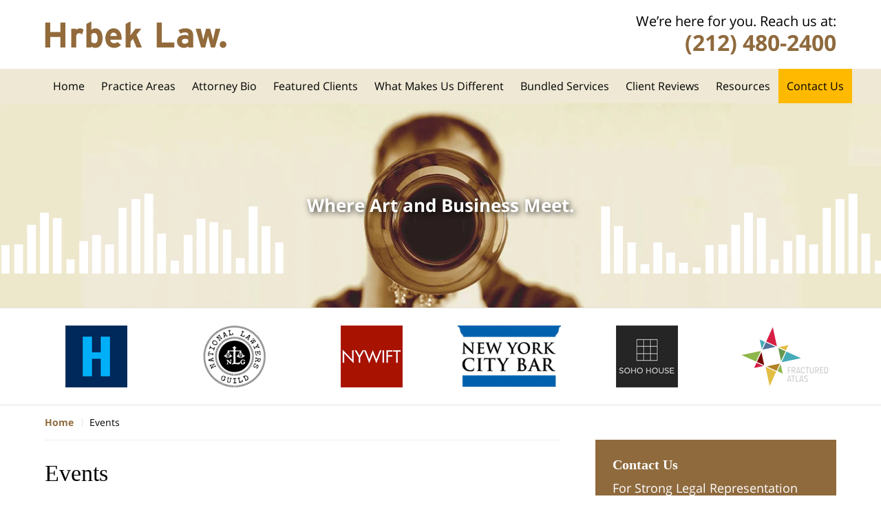

--- FILE ---
content_type: text/html
request_url: https://www.hrbeklaw.com/events-old2.html
body_size: 6987
content:
<!DOCTYPE html> <html class="no-js" lang="en"> <head> <title>Events | New York Entertainment Law Lawyers Hrbek Law</title> <meta http-equiv="Content-Type" content="text/html; charset=utf-8" /> <meta name="robots" content="index,follow" /> <meta name="description" content=" Call (212) 480-2400 - Hrbek Law is dedicated to serving our clients with a range of legal services including Entertainment Law and Technology cases. Events - New York Entertainment Law Lawyer" /> <meta name="keywords" content="Call (212) 480-2400 - Hrbek Law is dedicated to serving our clients with a range of legal services including Entertainment Law and Technology cases. Events - New York Entertainment Law Lawyer" /> <!--MSIE--> <meta http-equiv="imagetoolbar" content="no" /> <meta name="autosize" content="off" /> <meta name="pageid" content="2183822" /> <meta name="siteid" content="1205753" /> <!--/MSIE--> <meta name="viewport" content="width=device-width, initial-scale=1.0" /> <link rel="bookmark" href="#content" title="jump to content" /> <link rel="bookmark" href="#topnav" title="jump to Main Menu" /> <link rel="shortcut icon" href="favicon.ico" type="image/x-icon"> <link rel="icon" href="favicon.ico" type="image/x-icon"> <script> window.jmetadata = window.jmetadata || { site: { id: '1205753', name: 'justia-hrbeklaw-com' }, analytics: { ga4: [ { measurementId: 'G-4K45YPE07S' } ] } } </script> <!-- Google Tag Manager --> <script>(function(w,d,s,l,i){w[l]=w[l]||[];w[l].push({'gtm.start': new Date().getTime(),event:'gtm.js'});var f=d.getElementsByTagName(s)[0], j=d.createElement(s),dl=l!='dataLayer'?'&l='+l:'';j.async=true;j.src= 'https://www.googletagmanager.com/gtm.js?id='+i+dl;f.parentNode.insertBefore(j,f); })(window,document,'script','dataLayer','GTM-PHFNLNH');</script> <!-- End Google Tag Manager -->           <script>(function(){if(top!=self){top.location.replace(self.location.href);}})();</script> <script type="text/javascript">(function(H){H.className=H.className.replace(/\bno-js\b/,'js')})(document.documentElement)</script> <link rel="stylesheet" type="text/css" media="all" href="/css/global.css?build=1768922807" /> <meta name="utime" content="2026-01-19 06:39:57" /> <link rel="canonical" href="https://www.hrbeklaw.com/events-old2.html" /> <link rel="amphtml" href="https://www.hrbeklaw.com/amp/events-old2.html"/> <script async defer src="https://justatic.com/e/widgets/js/justia.js"></script> </head> <body id="section_369" class="l2 justia-hrbeklaw-com level1 section_369 level2"> <!-- Google Tag Manager (noscript) --> <noscript><iframe src="https://www.googletagmanager.com/ns.html?id=GTM-PHFNLNH" height="0" width="0" style="display:none;visibility:hidden"></iframe></noscript> <!-- End Google Tag Manager (noscript) --> <div id="top-numbers-v3" class="top-numbers-v3 tnv3-sticky"> <ul> <li> We&rsquo;re here for you. Reach us at: <strong> (212) 480-2400 </strong> <a href="tel:+1-212-480-2400" class="tnv3-button" data-gtm-location="Sticky Header" data-gtm-value="(212) 480-2400" data-gtm-action="Contact" data-gtm-category="Phones" data-gtm-device="Mobile" data-gtm-event="phone_contact" data-gtm-label="Call" data-gtm-target="Button" data-gtm-type="click" data-gtm-conversion="1" rel="nofollow">Tap Here to Call Us </a> </li> </ul> </div> <div id="container" class="section"> <div class="cwrap" > <!-- Header --> <div id="header"> <div class="wrapper"> <div id="head"> <div id="logo"><a href="/" title="Back to Home" data-title=" Hrbek Law"><img src="/images/justia-hrbeklaw-com.png" id="mainlogo" alt="Logo of Hrbek Law" />New York Entertainment Law Lawyers Hrbek Law Home</a></div> <div id="tagline"> <a href="contact.html" data-gtm-event-type="click" data-gtm-event-target="tel" data-gtm-event-label="Header Call to Action"> <span class="cta-text-line1">We&rsquo;re here for you. Reach us at:</span> <span class="cta-text-line2">(212) 480-2400</span> </a> </div> </div> <div id="topnav"> <ul id="tnav-toplevel"> <li class="index priority_1" id="fc"><a href="/" >Home</a> </li> <li class="practiceareas priority_2" ><a href="practice-areas.html" >Practice Areas</a> <ul> <li class="l1_1"><a href="arts-entertainment-law.html" >Arts & Entertainment</a> </li> <li class="l1_2"><a href="technology-business-law.html" >Media & Business</a> </li> <li class="l1_3"><a href="practice-areas.html" >AI & Tech</a> </li> <li class="l1_4"><a href="art-aml-compliance.html" >AML for the Arts</a> </li> <li class="l1_5"><a href="mediation-collaborative-law.html" >Mediation & Collaborative</a> </li> <li class="l1_6"><a href="activist-legal-support.html" >Activist Support</a> </li> </ul> </li> <li class="attorney_8 priority_3" ><a href="deborah-hrbek.html" >Attorney Bio</a> </li> <li class="section_17 priority_4" ><a href="featured-clients.html" >Featured Clients</a> </li> <li class="events priority_5" ><a href="what-makes-hrbek-law-different.html" >What Makes Us Different</a> </li> <li class="section_145 priority_6" ><a href="bundled-services.html" >Bundled Services</a> </li> <li class="section_433 " ><a href="client-reviews.html" >Client Reviews</a> </li> <li class="section_465 " ><a href="resources.html" >Resources</a> <ul> <li class="l1_1"><a href="articles.html" >Articles</a> </li> <li class="l1_2"><a href="events.html" >Events</a> </li> <li class="l1_3"><a href="faqs.html" >FAQs</a> </li> </ul> </li> <li class="contactus priority_1" id="lc"><a href="contact.html" >Contact Us</a> </li> </ul> </div> </div> <style>.grecaptcha-badge { visibility: hidden; } .jgrecaptcha-text, .jfdisclaimer-text { margin: 1.8em 0; }</style> <div id="ed"></div> <div class="clr"></div> </div> <!-- End Header --> <div class="imgwrap"> <div id="img1"> <div class="banner-wrapper"> <div class="banner banner-02"> <div class="slide slide-01"> <picture> <source type="image/webp" media="(max-width: 749px)" srcset="/images/backpages/320.webp 320w, /images/backpages/750.webp 750w"> <source type="image/webp" media="(min-width: 750px)" srcset="/images/backpages/975.webp 975w, /images/backpages/1300.webp 1300w"> <source media="(max-width: 749px)" srcset="/images/backpages/320.jpg 320w, /images/backpages/750.jpg 750w"> <source media="(min-width: 750px)" srcset="/images/backpages/975.jpg 975w, /images/backpages/1300.jpg 1300w"><img class="lazyload" data-src="/images/backpages/1300.jpg" alt="Trumpet Photo"></picture> <div class="banner-tagline"> <img class="sound-waves lazyload" data-src="/images/sound-waves.gif" alt="Sound Waves"> <div class="wrapper"> <div class="text"> <div class="line line-01">Where Art and Business Meet.</div> </div> </div> </div> </div> </div> </div> </div> <div id="img2" ><div class="badges badges-01 swipeable -max-6"><div class="wrapper"><div class="swipeable-items"><div class="item"><picture><source type="image/webp" data-srcset="/images/badges/01/01.webp"><source data-srcset="/images/badges/01/01.png"><img class="lazyload" src="/jshared/img/icons/spinner.svg" data-src="/images/badges/01/01.png" width="90" height="90" style="height:90px" alt="H"></source></div><div class="item"><picture><source type="image/webp" data-srcset="/images/badges/01/02.webp"><source data-srcset="/images/badges/01/02.png"><img class="lazyload" src="/jshared/img/icons/spinner.svg" data-src="/images/badges/01/02.png" width="91" height="90" style="height:90px" alt="National Lawyers Guild"></source></div><div class="item"><picture><source type="image/webp" data-srcset="/images/badges/01/03.webp"><source data-srcset="/images/badges/01/03.png"><img class="lazyload" src="/jshared/img/icons/spinner.svg" data-src="/images/badges/01/03.png" width="90" height="90" style="height:90px" alt="NYWIFT"></source></div><div class="item"><picture><source type="image/webp" data-srcset="/images/badges/01/04.webp"><source data-srcset="/images/badges/01/04.png"><img class="lazyload" src="/jshared/img/icons/spinner.svg" data-src="/images/badges/01/04.png" width="150" height="90" style="height:90px" alt="New York City Bar"></source></div><div class="item"><picture><source type="image/webp" data-srcset="/images/badges/01/05.webp"><source data-srcset="/images/badges/01/05.png"><img class="lazyload" src="/jshared/img/icons/spinner.svg" data-src="/images/badges/01/05.png" width="90" height="90" style="height:90px" alt="Soho House"></source></div><div class="item"><picture><source type="image/webp" data-srcset="/images/badges/01/06.webp"><source data-srcset="/images/badges/01/06.png"><img class="lazyload" src="/jshared/img/icons/spinner.svg" data-src="/images/badges/01/06.png" width="127" height="86" style="height:86px" alt="Fractured Atlas"></source></div></div></div></div></div> </div> <div id="main"> <div class="mwrap"> <div class="tcfrags"> </div> <div id="content"> <div id="breadcrumbs"> <div class="wrapper"> <div itemscope itemtype="https://schema.org/BreadcrumbList"> <div itemprop="itemListElement" itemscope itemtype="https://schema.org/ListItem"> <a href="https://www.hrbeklaw.com/" itemtype="https://schema.org/Thing" itemprop="item"> <span itemprop="name">Home</span></a> <meta itemprop="position" content="1" /> </div> <div itemprop="itemListElement" itemscope itemtype="https://schema.org/ListItem"> <meta itemprop="name" content="Events" /> <span itemscope itemtype="https://schema.org/Thing" itemprop="item" itemid="https://www.hrbeklaw.com/events-old2.html" /> <span>Events</span> </span> <meta itemprop="position" content="2" /> </div> </div> </div> </div> <!-- Content --> <div class="bodytext"> <h1>Events</h1> <div class="description"> <p align="center" style="font-family: Garamond; margin: 0in; text-align: center;"><strong><span style="font-size: 24pt; font-family: Arial, sans-serif; color: rgb(192, 62, 48);">hrbek law.</span></strong><span style="font-size: 10.5pt; font-family: Arial, sans-serif; color: rgb(62, 62, 62);"><o:p></o:p></span></p><p align="center" style="font-family: Garamond; margin: 0in; text-align: center; caret-color: rgb(62, 62, 62);"><span style="font-size: 10.5pt; font-family: Arial, sans-serif; color: rgb(62, 62, 62);">&nbsp;</span></p><p align="center" style="font-family: Garamond; margin: 0in; text-align: center; caret-color: rgb(62, 62, 62);"><span style="font-family: &quot;Book Antiqua&quot;, serif;">Please join us on the eve of AIPAD New York<span class="apple-converted-space">&nbsp;</span></span><span style="font-size: 10.5pt; font-family: Arial, sans-serif; color: rgb(62, 62, 62);"><o:p></o:p></span></p><p align="center" style="font-family: Garamond; margin: 0in; text-align: center; caret-color: rgb(62, 62, 62);"><span style="font-family: &quot;Book Antiqua&quot;, serif;">at the Penumbra Foundation</span><span style="font-size: 10.5pt; font-family: Arial, sans-serif; color: rgb(62, 62, 62);"><o:p></o:p></span></p><p align="center" style="font-family: Garamond; margin: 0in; text-align: center; caret-color: rgb(62, 62, 62);"><span style="font-family: &quot;Book Antiqua&quot;, serif;">for a screening of<span class="apple-converted-space">&nbsp;</span><strong>FINK - a short film</strong><span class="apple-converted-space">&nbsp;</span>by Lisa Schiller</span><span style="font-size: 10.5pt; font-family: Arial, sans-serif; color: rgb(62, 62, 62);"><o:p></o:p></span></p><p align="center" style="font-family: Garamond; margin: 0in; text-align: center; caret-color: rgb(62, 62, 62);"><span style="font-family: &quot;Book Antiqua&quot;, serif;">about Larry Fink, the iconic American photographer</span><span style="font-size: 10.5pt; font-family: Arial, sans-serif; color: rgb(62, 62, 62);"><o:p></o:p></span></p><p align="center" style="font-family: Garamond; margin: 0in; text-align: center; caret-color: rgb(62, 62, 62);"><span style="font-size: 10.5pt; font-family: Arial, sans-serif; color: rgb(62, 62, 62);">&nbsp;</span></p><p align="center" style="font-family: Garamond; margin: 0in; text-align: center; caret-color: rgb(62, 62, 62);"><strong><span style="font-family: &quot;Book Antiqua&quot;, serif;">Tuesday, April 22</span></strong><span style="font-size: 10.5pt; font-family: Arial, sans-serif; color: rgb(62, 62, 62);"><o:p></o:p></span></p><p align="center" style="font-family: Garamond; margin: 0in; text-align: center; caret-color: rgb(62, 62, 62);"><span style="font-family: &quot;Book Antiqua&quot;, serif;">Penumbra Foundation - 36 East 30th Street</span><span style="font-size: 10.5pt; font-family: Arial, sans-serif; color: rgb(62, 62, 62);"><o:p></o:p></span></p><p align="center" style="font-family: Garamond; margin: 0in; text-align: center; caret-color: rgb(62, 62, 62);"><span style="font-family: &quot;Book Antiqua&quot;, serif;">7:00 pm screening + Q&amp;A with filmmakers<span class="apple-converted-space">&nbsp;</span></span><span style="font-size: 10.5pt; font-family: Arial, sans-serif; color: rgb(62, 62, 62);"><o:p></o:p></span></p><p align="center" style="font-family: Garamond; margin: 0in; text-align: center; caret-color: rgb(62, 62, 62);"><span style="font-family: &quot;Book Antiqua&quot;, serif;">Reception to follow</span><span style="font-size: 10.5pt; font-family: Arial, sans-serif; color: rgb(62, 62, 62);"><o:p></o:p></span></p><p align="center" style="font-family: Garamond; margin: 0in; text-align: center; caret-color: rgb(62, 62, 62);"><span style="font-size: 10.5pt; font-family: Arial, sans-serif; color: rgb(62, 62, 62);">&nbsp;</span></p><p align="center" style="font-family: Garamond; margin: 0in; text-align: center; caret-color: rgb(62, 62, 62);"><em><span style="font-size: 10.5pt; font-family: &quot;Book Antiqua&quot;, serif;">in association with MUUS and with the support of AIPAD</span></em><span style="font-size: 10.5pt; font-family: Arial, sans-serif; color: rgb(62, 62, 62);"><o:p></o:p></span></p><p align="center" style="font-family: Garamond; margin: 0in; text-align: center; caret-color: rgb(62, 62, 62);"><span style="font-size: 10.5pt; font-family: Arial, sans-serif; color: rgb(62, 62, 62);">&nbsp;</span></p><p align="center" style="font-family: Garamond; margin: 0in; text-align: center; caret-color: rgb(62, 62, 62);"><span style="font-family: &quot;Book Antiqua&quot;, serif;">admission is free!<span class="apple-converted-space">&nbsp;</span></span><span style="font-size: 10.5pt; font-family: Arial, sans-serif; color: rgb(62, 62, 62);"><o:p></o:p></span></p><p align="center" style="font-family: Garamond; margin: 0in; text-align: center; caret-color: rgb(62, 62, 62);"><span style="font-family: &quot;Book Antiqua&quot;, serif;">learn more and<span class="apple-converted-space">&nbsp;</span></span><span style="font-size: 10.5pt; font-family: Arial, sans-serif; color: rgb(62, 62, 62);"><a href="https://www.penumbrafoundation.org/filterless-fink" target="_blank" title="https://www.penumbrafoundation.org/filterless-fink" style="color: rgb(70, 120, 134);"><strong><span style="font-size: 12pt; font-family: &quot;Book Antiqua&quot;, serif; color: rgb(44, 116, 255);">RSVP</span></strong></a></span><span class="apple-converted-space"><span style="font-family: &quot;Book Antiqua&quot;, serif;">&nbsp;</span></span><span style="font-family: &quot;Book Antiqua&quot;, serif;">here:</span><span style="font-size: 10.5pt; font-family: Arial, sans-serif; color: rgb(62, 62, 62);"><o:p></o:p></span></p><p align="center" style="font-family: Garamond; margin: 0in; text-align: center; caret-color: rgb(62, 62, 62);"><span style="font-size: 10.5pt; font-family: Arial, sans-serif; color: rgb(62, 62, 62);">&nbsp;</span></p><p align="center" style="font-family: Garamond; margin: 0in; text-align: center; caret-color: rgb(62, 62, 62);"><span style="font-size: 10.5pt; font-family: Arial, sans-serif; color: rgb(62, 62, 62);"><a href="https://www.penumbrafoundation.org/filterless-fink" target="_blank" title="https://www.penumbrafoundation.org/filterless-fink" style="color: rgb(70, 120, 134);"><strong><span style="font-size: 12pt; font-family: &quot;Book Antiqua&quot;, serif; color: rgb(44, 116, 255);">https://www.penumbrafoundation.org/filterless-fink</span></strong></a><o:p></o:p></span></p><p class="MsoNormal" style="margin: 0in; font-family: Aptos, sans-serif;"><span style="font-size: 11pt; font-family: Georgia, serif;">&nbsp;</span></p><p class="MsoNormal" style="margin: 0in; font-family: Aptos, sans-serif;"><span style="font-size: 11pt; font-family: Georgia, serif;">&nbsp;</span></p> </div> <div class="subpageslist"> <strong class="heading4 widget-title"><a href="artwork.html">British American Bar Association - New York Chapter (BABA-NY)</a></strong> </div> </div> <div class="sidebar primary-sidebar"> </div> <div class="cfrags"> </div> <!-- Content --> </div> <!-- SideBar left --> <div id="left" class="sidebar secondary-sidebar"> <div id="contactform" class="widget contactform"> <strong class="heading4 widget-title"><a href="contact.html">Contact Us</a></strong> <form name="genericcontactform" id="genericcontactform" data-gtm-label="Consultation Form" data-gtm-action="Submission" data-gtm-category="Forms" data-gtm-type="submission" action="/jshared/contactus/" method="post"> <div class="formdesc"><span>For Strong Legal Representation</span><strong>(212) 480-2400</strong></div> <div id="errmsg"></div> <input type="hidden" name="5_From_Page" value="Events" /> <input type="hidden" name="site_id" value="1205753" /> <input type="hidden" name="return_url" value="https://www.hrbeklaw.com/thank-you_1.html" id="return_url_f" /> <input type="hidden" name="current_url" value="https://www.hrbeklaw.com/events-old2.html" id="current_url_f" /> <input type="hidden" name="big_or_small" value="small" /> <div class="col-1"> <span class="fld"> <label for="Name"> Name (Required) </label> <input name="10_Name" type="text" id="Name" size="40" placeholder="Name (Required)" autocomplete="name" required/> </span> <span class="fld"> <label for="Email"> Email (Required) </label> <input name="20_Email" type="text" id="Email" size="40" placeholder="Email (Required)" autocomplete="email" required/> </span> <span class="fld"> <label for="Phone"> Phone (Required) </label> <input name="30_Phone" type="text" id="Phone" size="40" placeholder="Phone (Required)" autocomplete="tel" required/> </span> </div> <span class="textarea"> <label for="Message"> Message </label> <textarea name="40_Message" id="Message" placeholder="Message" rows="5" cols="20"></textarea> </span> <div class="clr"> </div> <input type="hidden" name="check_required" value="yes" /> <input type="hidden" name="subject" value="Detailed Enquiry From Website" /> <input type="hidden" name="required_fields" value="10_Name,20_Email,30_Phone" />  <!-- captcha include -->
<div data-directive="j-recaptcha" data-recaptcha-key="6LexejosAAAAAGDId-x9VBJ28HvqLNbAr_lLRkBn" data-version="2" data-set-lang="en"></div> <span class="submit"><button type="submit" name="submitbtn"> Contact Us Now </button></span> </form> </div> <div id="pr_ar" class="widget subsectionslist"> <strong class="heading4 widget-title"><a href="practice-areas.html">Practice Areas</a></strong> <div class="fragcontent"> <ul class="toplevel"> <li class="li1 practiceareasub_14"> <strong><a href="arts-entertainment-law.html">Arts & Entertainment Law</a></strong> </li> <li class="li2 practiceareasub_444"> <strong><a href="art-aml-compliance.html">Anti-Money Laundering (AML) &mdash; Safeguarding Your Concern</a></strong> </li> <li class="li3 practiceareasub_416"> <strong><a href="cannabis-law.html">Legal Guidance for Launching a Cannabis Business in New York</a></strong> </li> <li class="li5 practiceareasub_319"> <strong><a href="activist-legal-support.html">Activist Legal Support</a></strong> </li> <li class="li8 practiceareasub_271"> <strong><a href="mediation-collaborative-law.html">Mediation & Collaborative Law</a></strong> </li> <li class="li9 practiceareasub_13"> <strong><a href="technology-business-law.html">Business & Technology Law</a></strong> </li> <li class="li11 practiceareasub_548"> <strong><a href="due-diligence-and-know-your-client-kyc-services.html">Due Diligence and Know-Your-Client (KYC) Services</a></strong> </li> </ul> </div> </div> <div class="widget" id="wdgt-links"> <div class="description"><div class="btn-container"><a href="articles.html" class="btn -ghost" title="Articles">ARTICLES</a> <a href="events.html" class="btn -ghost" title="Events">Events</a> <a href="faqs.html" class="btn -ghost" title="FAQs">FAQS</a></div></div> </div> </div> <!-- End SideBar left --> </div> <div class="stpr"></div> </div> <!-- Stripes --> <div class="stripes"> <div id="stripe-01" class="stripe stripe-01"> <div class="stripewrap"> <div id="client-reviews" class="widget w-cycler-v2 jw-w-cycler jw-schema-reviews"> <strong class="heading4 widget-title">Client Reviews</strong> <div class="description"> <script type="application/ld+json"> { "@context": "https://schema.org", "@type": "Review", "itemReviewed": { "@type": "LegalService", "name": "Hrbek Law", "url": "https://www.hrbeklaw.com/", "logo": "https://www.hrbeklaw.com/images/justia-hrbeklaw-com.png", "image": "https://www.hrbeklaw.com/images/justia-hrbeklaw-com.png" }, "reviewBody": "\"Deborah is smart, pragmatic and forthright\"", "author": { "@type": "Person", "name": "Townes, Filmmaker." }, "reviewRating": { "@type": "Rating", "worstRating": 1, "bestRating": 5, "ratingValue": 5 } } </script> <div class="w-cycler-wrapper"> <div class="w-cycler-wrapper-items"> <div class="review-item w-cycler-item"> <div class="review-rating"> <span>&#9733;&#9733;&#9733;&#9733;&#9733;</span> </div> <span class="review-description"> "Deborah is smart, pragmatic and forthright" </span> <span class="review-author"> <span>Townes, Filmmaker.</span> </span> </div> <div class="review-item w-cycler-item"> <div class="review-rating"> <span>&#9733;&#9733;&#9733;&#9733;&#9733;</span> </div> <span class="review-description"> "Deborah has the unique ability to present an 'ask' in a way that is undeniably clear and justified. She has fundamentally changed the way I approach my valuation in the industry by removing the 'cringe factor' from discussions around compensation. She brings a charming touch of grace to negotiations representing my company's value and supporting its reputation while simultaneously securing fair and equitable compensation. </span> <span class="review-author"> <span>Don, TV Producer / Showrunner.</span> </span> </div> <div class="review-item w-cycler-item"> <div class="review-rating"> <span>&#9733;&#9733;&#9733;&#9733;&#9733;</span> </div> <span class="review-description"> "Deborah made a confusing and painful process understandable and linear. We could not have asked for a better lawyer." </span> <span class="review-author"> <span>Podcast Production Team.</span> </span> </div> <div class="review-item w-cycler-item"> <div class="review-rating"> <span>&#9733;&#9733;&#9733;&#9733;&#9733;</span> </div> <span class="review-description"> "Deborah makes reviewing legal documents so easy. I know she always has my best interests at heart. It's a pleasure working with her." </span> <span class="review-author"> <span> Melissa, Executive Director of artist not-for-profit organization.</span> </span> </div> <div class="review-item w-cycler-item"> <div class="review-rating"> <span>&#9733;&#9733;&#9733;&#9733;&#9733;</span> </div> <span class="review-description"> "Deborah is simply amazing. She is a master at protecting her clients. She will protect you and always have your back. I am so lucky to have found her." </span> <span class="review-author"> <span>Warren, TV Series Writer & Creator.</span> </span> </div> </div> </div> <div class="w-cycler-paginate-wrapper"> <div class="w-cycler-paginate"> <a class="w-cycler-arrows w-cycler-prev"></a> <div class="w-cycler-pager"></div> <a class="w-cycler-arrows w-cycler-next"></a> </div> </div> <div class="btn-container"><a class="btn -ghost" href="client-reviews.html">View more</a></div> <div class="jw-w-cycler-crosslink-wrapper btn-container"> <a href="submit-a-law-firm-review-testimonial.html">Submit a Law Firm Client Review</a> </div> </div> </div> </div> </div> </div> <!-- End Stripes --> <!-- Footer --> <div id="footer"> <div class="fcontainer"> <div class="fwrap"> <div class="ffrags"> <div id="footer-social" class="social-2 social-media" > <a href="https://www.linkedin.com/in/hrbeklaw" target="_blank" title="LinkedIn"><img src="https://justatic.com/v/1/shared/images/icons/social/linkedin-flat-64.png" width="64" height="64" alt="LinkedIn Icon"/></a> <a href="https://lawyers.justia.com/firm/hrbek-law-7202" target="_blank" title="Justia"><img src="https://justatic.com/v/1/shared/images/icons/social/justia-flat-64.png" width="64" height="64" alt="Justia Icon"/></a> </div> </div> <div id="address"> <div itemscope itemtype="https://schema.org/LegalService" class="slocation contactus"> <div itemprop="logo" itemscope itemtype="https://schema.org/ImageObject"> <meta itemprop="contentUrl" content="/images/justia-hrbeklaw-com.png" /> <link href="/images/justia-hrbeklaw-com.png"/> </div> <link itemprop="image" href="/images/justia-hrbeklaw-com.png"/> <link itemprop="url" href="https://www.hrbeklaw.com/"/> <meta itemprop="name" content="Hrbek Law"/> <div itemprop="address" itemscope itemtype="https://schema.org/PostalAddress"> <div itemprop="streetAddress">295 Madison Ave 22nd Floor</div> <span itemprop="addressLocality">New York</span>, <span itemprop="addressRegion">NY</span> <span itemprop="postalCode">10017</span> <span itemprop="addressCountry"> US </span> </div> <span itemprop="geo" itemscope="" itemtype="https://schema.org/GeoCoordinates"> <meta itemprop="latitude" content="40.7518605"> <meta itemprop="longitude" content="-73.9816618"> </span> <span class="contacts"> <span> Phone: <span itemprop="telephone">(212) 480-2400</span> </span> </span> </div> </div> <div class="footerlocalities"> <div class="localities-wrapper">We serve the following localities: New York City including Manhattan, The Bronx, Brooklyn, Queens, Staten Island, Nassau County, Suffolk County, and Westchester County.</div> </div> <br><div class="description amp-include block">Attorney Advertising</div> </div> <div id="footernav"> <ul> <li class="li_1"> <a href="/">Home</a> </li> <li class="li_2"> <a href="privacy-policy.html">Privacy Policy</a> </li> <li class="li_3"> <a href="terms-of-service.html">Terms of Service</a> </li> <li class="li_4"> <a href="disclaimer.html">Disclaimer</a> </li> <li class="li_5"> <a href="sitemap.html">Site Map</a> </li> <li class="li_6"> <a href="contact.html">Contact Us</a> </li> </ul> </div> <div class="copyright"> <div id="footer-title"><p>Events | New York Entertainment Law Lawyers Hrbek Law</p></div> <!-- footer disclaimer --> <div class="jgrecaptcha-text"><p>This site is protected by reCAPTCHA and the Google <a target="_blank" href="https://policies.google.com/privacy" >Privacy Policy</a> and <a target="_blank" href="https://policies.google.com/terms" >Terms of Service</a> apply.</p></div>  <div class="jfdisclaimer-text"><p>Please do not include any confidential or sensitive information in a contact form, text message, or voicemail. The contact form sends information by non-encrypted email, which is not secure. Submitting a contact form, sending a text message, making a phone call, or leaving a voicemail does not create an attorney-client relationship.</p></div> Copyright &copy; 2026, <a href='index.html'> Hrbek Law</a> <!-- Last Published: Tuesday 07:26:47 20-Jan-2026 --> </div> <div class="credits"><a href="https://elevate.justia.com/websites/" target="_blank"><span>Justia</span> Law Firm Website Design</a></div> </div> <div class="clr">&nbsp;</div> </div> <!-- End Footer --> </div> </div> <script src="//ajax.googleapis.com/ajax/libs/jquery/1.9.0/jquery.min.js"></script> <script>window.jQuery || document.write('<script src="/jshared/jslibs/jquery/1.9.0.min.js"><\/script>')</script> <script>var tk_dfd = $.Deferred(); tk_dfd.resolve(); </script> <!--[if lte IE 8]><script src="/jshared/jslibs/responsive/mediaqueries/css3-mediaqueries.1.0.2.min.js"></script><![endif]--> <script type="text/javascript"> if(!('matchMedia' in window)){ document.write(unescape("%3Cscript src='/jshared/jslibs/responsive/mediaqueries/media.match.2.0.2.min.js' type='text/javascript'%3E%3C/script%3E")); } </script> <script src="/jshared/jslibs/responsive/enquire/enquire.2.0.2.min.js"></script> <script src="/jshared/jslibs/responsive/responsive.topnav.1.0.4.min.js"></script> <script src="/js/site.min.js?build=1768922807"></script> <div data-directive="j-gdpr" data-privacy-policy-url="/privacy-policy.html"></div> </body> </html> 

--- FILE ---
content_type: application/x-javascript
request_url: https://www.hrbeklaw.com/js/site.min.js?build=1768922807
body_size: 30498
content:
!function(t){var e={};function n(r){if(e[r])return e[r].exports;var o=e[r]={i:r,l:!1,exports:{}};return t[r].call(o.exports,o,o.exports,n),o.l=!0,o.exports}n.m=t,n.c=e,n.d=function(t,e,r){n.o(t,e)||Object.defineProperty(t,e,{enumerable:!0,get:r})},n.r=function(t){"undefined"!=typeof Symbol&&Symbol.toStringTag&&Object.defineProperty(t,Symbol.toStringTag,{value:"Module"}),Object.defineProperty(t,"__esModule",{value:!0})},n.t=function(t,e){if(1&e&&(t=n(t)),8&e)return t;if(4&e&&"object"==typeof t&&t&&t.__esModule)return t;var r=Object.create(null);if(n.r(r),Object.defineProperty(r,"default",{enumerable:!0,value:t}),2&e&&"string"!=typeof t)for(var o in t)n.d(r,o,function(e){return t[e]}.bind(null,o));return r},n.n=function(t){var e=t&&t.__esModule?function(){return t.default}:function(){return t};return n.d(e,"a",e),e},n.o=function(t,e){return Object.prototype.hasOwnProperty.call(t,e)},n.p="",n(n.s=115)}([function(t,e,n){(function(e){var n=function(t){return t&&t.Math==Math&&t};t.exports=n("object"==typeof globalThis&&globalThis)||n("object"==typeof window&&window)||n("object"==typeof self&&self)||n("object"==typeof e&&e)||function(){return this}()||Function("return this")()}).call(this,n(65))},function(t,e){t.exports=function(t){try{return!!t()}catch(t){return!0}}},function(t,e,n){var r=n(0),o=n(27),i=n(5),a=n(44),c=n(43),u=n(42),s=o("wks"),l=r.Symbol,f=u?l:l&&l.withoutSetter||a;t.exports=function(t){return i(s,t)&&(c||"string"==typeof s[t])||(c&&i(l,t)?s[t]=l[t]:s[t]=f("Symbol."+t)),s[t]}},function(t,e,n){var r=n(4);t.exports=function(t){if(!r(t))throw TypeError(String(t)+" is not an object");return t}},function(t,e){t.exports=function(t){return"object"==typeof t?null!==t:"function"==typeof t}},function(t,e,n){var r=n(20),o={}.hasOwnProperty;t.exports=Object.hasOwn||function(t,e){return o.call(r(t),e)}},function(t,e,n){"use strict";var r=n(7),o=n(49);r({target:"Array",proto:!0,forced:[].forEach!=o},{forEach:o})},function(t,e,n){var r=n(0),o=n(40).f,i=n(8),a=n(32),c=n(30),u=n(72),s=n(77);t.exports=function(t,e){var n,l,f,d,p,v=t.target,h=t.global,m=t.stat;if(n=h?r:m?r[v]||c(v,{}):(r[v]||{}).prototype)for(l in e){if(d=e[l],f=t.noTargetGet?(p=o(n,l))&&p.value:n[l],!s(h?l:v+(m?".":"#")+l,t.forced)&&void 0!==f){if(typeof d==typeof f)continue;u(d,f)}(t.sham||f&&f.sham)&&i(d,"sham",!0),a(n,l,d,t)}}},function(t,e,n){var r=n(14),o=n(17),i=n(18);t.exports=r?function(t,e,n){return o.f(t,e,i(1,n))}:function(t,e,n){return t[e]=n,t}},function(t,e,n){var r=n(0),o=n(82),i=n(83),a=n(49),c=n(8),u=function(t){if(t&&t.forEach!==a)try{c(t,"forEach",a)}catch(e){t.forEach=a}};for(var s in o)u(r[s]&&r[s].prototype);u(i)},function(t,e,n){var r=n(7),o=n(84);r({target:"Array",stat:!0,forced:!n(92)((function(t){Array.from(t)}))},{from:o})},function(t,e,n){"use strict";var r=n(54).charAt,o=n(12),i=n(33),a=n(93),c=i.set,u=i.getterFor("String Iterator");a(String,"String",(function(t){c(this,{type:"String Iterator",string:o(t),index:0})}),(function(){var t,e=u(this),n=e.string,o=e.index;return o>=n.length?{value:void 0,done:!0}:(t=r(n,o),e.index+=t.length,{value:t,done:!1})}))},function(t,e,n){var r=n(26);t.exports=function(t){if(r(t))throw TypeError("Cannot convert a Symbol value to a string");return String(t)}},function(t,e,n){t.exports=function t(e,n,r){function o(a,c){if(!n[a]){if(!e[a]){if(i)return i(a,!0);var u=new Error("Cannot find module '"+a+"'");throw u.code="MODULE_NOT_FOUND",u}var s=n[a]={exports:{}};e[a][0].call(s.exports,(function(t){var n=e[a][1][t];return o(n||t)}),s,s.exports,t,e,n,r)}return n[a].exports}for(var i=!1,a=0;a<r.length;a++)o(r[a]);return o}({1:[function(t,e,n){var r=t(3),o=t(4).each;function i(t,e){this.query=t,this.isUnconditional=e,this.handlers=[],this.mql=window.matchMedia(t);var n=this;this.listener=function(t){n.mql=t.currentTarget||t,n.assess()},this.mql.addListener(this.listener)}i.prototype={constuctor:i,addHandler:function(t){var e=new r(t);this.handlers.push(e),this.matches()&&e.on()},removeHandler:function(t){var e=this.handlers;o(e,(function(n,r){if(n.equals(t))return n.destroy(),!e.splice(r,1)}))},matches:function(){return this.mql.matches||this.isUnconditional},clear:function(){o(this.handlers,(function(t){t.destroy()})),this.mql.removeListener(this.listener),this.handlers.length=0},assess:function(){var t=this.matches()?"on":"off";o(this.handlers,(function(e){e[t]()}))}},e.exports=i},{3:3,4:4}],2:[function(t,e,n){var r=t(1),o=t(4),i=o.each,a=o.isFunction,c=o.isArray;function u(){if(!window.matchMedia)throw new Error("matchMedia not present, legacy browsers require a polyfill");this.queries={},this.browserIsIncapable=!window.matchMedia("only all").matches}u.prototype={constructor:u,register:function(t,e,n){var o=this.queries,u=n&&this.browserIsIncapable;return o[t]||(o[t]=new r(t,u)),a(e)&&(e={match:e}),c(e)||(e=[e]),i(e,(function(e){a(e)&&(e={match:e}),o[t].addHandler(e)})),this},unregister:function(t,e){var n=this.queries[t];return n&&(e?n.removeHandler(e):(n.clear(),delete this.queries[t])),this}},e.exports=u},{1:1,4:4}],3:[function(t,e,n){function r(t){this.options=t,!t.deferSetup&&this.setup()}r.prototype={constructor:r,setup:function(){this.options.setup&&this.options.setup(),this.initialised=!0},on:function(){!this.initialised&&this.setup(),this.options.match&&this.options.match()},off:function(){this.options.unmatch&&this.options.unmatch()},destroy:function(){this.options.destroy?this.options.destroy():this.off()},equals:function(t){return this.options===t||this.options.match===t}},e.exports=r},{}],4:[function(t,e,n){e.exports={isFunction:function(t){return"function"==typeof t},isArray:function(t){return"[object Array]"===Object.prototype.toString.apply(t)},each:function(t,e){for(var n=0,r=t.length;n<r&&!1!==e(t[n],n);n++);}}},{}],5:[function(t,e,n){var r=t(2);e.exports=new r},{2:2}]},{},[5])(5)},function(t,e,n){var r=n(1);t.exports=!r((function(){return 7!=Object.defineProperty({},1,{get:function(){return 7}})[1]}))},function(t,e){var n={}.toString;t.exports=function(t){return n.call(t).slice(8,-1)}},function(t,e){t.exports=function(t){if(null==t)throw TypeError("Can't call method on "+t);return t}},function(t,e,n){var r=n(14),o=n(45),i=n(3),a=n(25),c=Object.defineProperty;e.f=r?c:function(t,e,n){if(i(t),e=a(e),i(n),o)try{return c(t,e,n)}catch(t){}if("get"in n||"set"in n)throw TypeError("Accessors not supported");return"value"in n&&(t[e]=n.value),t}},function(t,e){t.exports=function(t,e){return{enumerable:!(1&t),configurable:!(2&t),writable:!(4&t),value:e}}},function(t,e,n){var r=n(0),o=function(t){return"function"==typeof t?t:void 0};t.exports=function(t,e){return arguments.length<2?o(r[t]):r[t]&&r[t][e]}},function(t,e,n){var r=n(16);t.exports=function(t){return Object(r(t))}},function(t,e,n){var r=n(36),o=Math.min;t.exports=function(t){return t>0?o(r(t),9007199254740991):0}},function(t,e){t.exports={}},function(t,e,n){"use strict";var r,o,i=n(12),a=n(103),c=n(60),u=n(27),s=n(38),l=n(33).get,f=n(104),d=n(105),p=RegExp.prototype.exec,v=u("native-string-replace",String.prototype.replace),h=p,m=(r=/a/,o=/b*/g,p.call(r,"a"),p.call(o,"a"),0!==r.lastIndex||0!==o.lastIndex),y=c.UNSUPPORTED_Y||c.BROKEN_CARET,g=void 0!==/()??/.exec("")[1];(m||g||y||f||d)&&(h=function(t){var e,n,r,o,c,u,f,d=this,x=l(d),b=i(t),w=x.raw;if(w)return w.lastIndex=d.lastIndex,e=h.call(w,b),d.lastIndex=w.lastIndex,e;var E=x.groups,A=y&&d.sticky,S=a.call(d),T=d.source,L=0,O=b;if(A&&(-1===(S=S.replace("y","")).indexOf("g")&&(S+="g"),O=b.slice(d.lastIndex),d.lastIndex>0&&(!d.multiline||d.multiline&&"\n"!==b.charAt(d.lastIndex-1))&&(T="(?: "+T+")",O=" "+O,L++),n=new RegExp("^(?:"+T+")",S)),g&&(n=new RegExp("^"+T+"$(?!\\s)",S)),m&&(r=d.lastIndex),o=p.call(A?n:d,O),A?o?(o.input=o.input.slice(L),o[0]=o[0].slice(L),o.index=d.lastIndex,d.lastIndex+=o[0].length):d.lastIndex=0:m&&o&&(d.lastIndex=d.global?o.index+o[0].length:r),g&&o&&o.length>1&&v.call(o[0],n,(function(){for(c=1;c<arguments.length-2;c++)void 0===arguments[c]&&(o[c]=void 0)})),o&&E)for(o.groups=u=s(null),c=0;c<E.length;c++)u[(f=E[c])[0]]=o[f[1]];return o}),t.exports=h},function(t,e,n){var r=n(41),o=n(16);t.exports=function(t){return r(o(t))}},function(t,e,n){var r=n(67),o=n(26);t.exports=function(t){var e=r(t,"string");return o(e)?e:String(e)}},function(t,e,n){var r=n(19),o=n(42);t.exports=o?function(t){return"symbol"==typeof t}:function(t){var e=r("Symbol");return"function"==typeof e&&Object(t)instanceof e}},function(t,e,n){var r=n(28),o=n(29);(t.exports=function(t,e){return o[t]||(o[t]=void 0!==e?e:{})})("versions",[]).push({version:"3.17.3",mode:r?"pure":"global",copyright:"© 2021 Denis Pushkarev (zloirock.ru)"})},function(t,e){t.exports=!1},function(t,e,n){var r=n(0),o=n(30),i=r["__core-js_shared__"]||o("__core-js_shared__",{});t.exports=i},function(t,e,n){var r=n(0);t.exports=function(t,e){try{Object.defineProperty(r,t,{value:e,configurable:!0,writable:!0})}catch(n){r[t]=e}return e}},function(t,e,n){var r=n(0),o=n(4),i=r.document,a=o(i)&&o(i.createElement);t.exports=function(t){return a?i.createElement(t):{}}},function(t,e,n){var r=n(0),o=n(8),i=n(5),a=n(30),c=n(46),u=n(33),s=u.get,l=u.enforce,f=String(String).split("String");(t.exports=function(t,e,n,c){var u,s=!!c&&!!c.unsafe,d=!!c&&!!c.enumerable,p=!!c&&!!c.noTargetGet;"function"==typeof n&&("string"!=typeof e||i(n,"name")||o(n,"name",e),(u=l(n)).source||(u.source=f.join("string"==typeof e?e:""))),t!==r?(s?!p&&t[e]&&(d=!0):delete t[e],d?t[e]=n:o(t,e,n)):d?t[e]=n:a(e,n)})(Function.prototype,"toString",(function(){return"function"==typeof this&&s(this).source||c(this)}))},function(t,e,n){var r,o,i,a=n(71),c=n(0),u=n(4),s=n(8),l=n(5),f=n(29),d=n(34),p=n(35),v=c.WeakMap;if(a||f.state){var h=f.state||(f.state=new v),m=h.get,y=h.has,g=h.set;r=function(t,e){if(y.call(h,t))throw new TypeError("Object already initialized");return e.facade=t,g.call(h,t,e),e},o=function(t){return m.call(h,t)||{}},i=function(t){return y.call(h,t)}}else{var x=d("state");p[x]=!0,r=function(t,e){if(l(t,x))throw new TypeError("Object already initialized");return e.facade=t,s(t,x,e),e},o=function(t){return l(t,x)?t[x]:{}},i=function(t){return l(t,x)}}t.exports={set:r,get:o,has:i,enforce:function(t){return i(t)?o(t):r(t,{})},getterFor:function(t){return function(e){var n;if(!u(e)||(n=o(e)).type!==t)throw TypeError("Incompatible receiver, "+t+" required");return n}}}},function(t,e,n){var r=n(27),o=n(44),i=r("keys");t.exports=function(t){return i[t]||(i[t]=o(t))}},function(t,e){t.exports={}},function(t,e){var n=Math.ceil,r=Math.floor;t.exports=function(t){return isNaN(t=+t)?0:(t>0?r:n)(t)}},function(t,e){t.exports=["constructor","hasOwnProperty","isPrototypeOf","propertyIsEnumerable","toLocaleString","toString","valueOf"]},function(t,e,n){var r,o=n(3),i=n(95),a=n(37),c=n(35),u=n(97),s=n(31),l=n(34),f=l("IE_PROTO"),d=function(){},p=function(t){return"<script>"+t+"<\/script>"},v=function(t){t.write(p("")),t.close();var e=t.parentWindow.Object;return t=null,e},h=function(){try{r=new ActiveXObject("htmlfile")}catch(t){}var t,e;h="undefined"!=typeof document?document.domain&&r?v(r):((e=s("iframe")).style.display="none",u.appendChild(e),e.src=String("javascript:"),(t=e.contentWindow.document).open(),t.write(p("document.F=Object")),t.close(),t.F):v(r);for(var n=a.length;n--;)delete h.prototype[a[n]];return h()};c[f]=!0,t.exports=Object.create||function(t,e){var n;return null!==t?(d.prototype=o(t),n=new d,d.prototype=null,n[f]=t):n=h(),void 0===e?n:i(n,e)}},function(t,e){t.exports="\t\n\v\f\r                　\u2028\u2029\ufeff"},function(t,e,n){var r=n(14),o=n(66),i=n(18),a=n(24),c=n(25),u=n(5),s=n(45),l=Object.getOwnPropertyDescriptor;e.f=r?l:function(t,e){if(t=a(t),e=c(e),s)try{return l(t,e)}catch(t){}if(u(t,e))return i(!o.f.call(t,e),t[e])}},function(t,e,n){var r=n(1),o=n(15),i="".split;t.exports=r((function(){return!Object("z").propertyIsEnumerable(0)}))?function(t){return"String"==o(t)?i.call(t,""):Object(t)}:Object},function(t,e,n){var r=n(43);t.exports=r&&!Symbol.sham&&"symbol"==typeof Symbol.iterator},function(t,e,n){var r=n(68),o=n(1);t.exports=!!Object.getOwnPropertySymbols&&!o((function(){var t=Symbol();return!String(t)||!(Object(t)instanceof Symbol)||!Symbol.sham&&r&&r<41}))},function(t,e){var n=0,r=Math.random();t.exports=function(t){return"Symbol("+String(void 0===t?"":t)+")_"+(++n+r).toString(36)}},function(t,e,n){var r=n(14),o=n(1),i=n(31);t.exports=!r&&!o((function(){return 7!=Object.defineProperty(i("div"),"a",{get:function(){return 7}}).a}))},function(t,e,n){var r=n(29),o=Function.toString;"function"!=typeof r.inspectSource&&(r.inspectSource=function(t){return o.call(t)}),t.exports=r.inspectSource},function(t,e,n){var r=n(5),o=n(24),i=n(48).indexOf,a=n(35);t.exports=function(t,e){var n,c=o(t),u=0,s=[];for(n in c)!r(a,n)&&r(c,n)&&s.push(n);for(;e.length>u;)r(c,n=e[u++])&&(~i(s,n)||s.push(n));return s}},function(t,e,n){var r=n(24),o=n(21),i=n(75),a=function(t){return function(e,n,a){var c,u=r(e),s=o(u.length),l=i(a,s);if(t&&n!=n){for(;s>l;)if((c=u[l++])!=c)return!0}else for(;s>l;l++)if((t||l in u)&&u[l]===n)return t||l||0;return!t&&-1}};t.exports={includes:a(!0),indexOf:a(!1)}},function(t,e,n){"use strict";var r=n(78).forEach,o=n(52)("forEach");t.exports=o?[].forEach:function(t){return r(this,t,arguments.length>1?arguments[1]:void 0)}},function(t,e,n){var r=n(51);t.exports=function(t,e,n){if(r(t),void 0===e)return t;switch(n){case 0:return function(){return t.call(e)};case 1:return function(n){return t.call(e,n)};case 2:return function(n,r){return t.call(e,n,r)};case 3:return function(n,r,o){return t.call(e,n,r,o)}}return function(){return t.apply(e,arguments)}}},function(t,e){t.exports=function(t){if("function"!=typeof t)throw TypeError(String(t)+" is not a function");return t}},function(t,e,n){"use strict";var r=n(1);t.exports=function(t,e){var n=[][t];return!!n&&r((function(){n.call(null,e||function(){throw 1},1)}))}},function(t,e,n){var r=n(90),o=n(22),i=n(2)("iterator");t.exports=function(t){if(null!=t)return t[i]||t["@@iterator"]||o[r(t)]}},function(t,e,n){var r=n(36),o=n(12),i=n(16),a=function(t){return function(e,n){var a,c,u=o(i(e)),s=r(n),l=u.length;return s<0||s>=l?t?"":void 0:(a=u.charCodeAt(s))<55296||a>56319||s+1===l||(c=u.charCodeAt(s+1))<56320||c>57343?t?u.charAt(s):a:t?u.slice(s,s+2):c-56320+(a-55296<<10)+65536}};t.exports={codeAt:a(!1),charAt:a(!0)}},function(t,e,n){"use strict";var r,o,i,a=n(1),c=n(38),u=n(56),s=n(8),l=n(2),f=n(28),d=l("iterator"),p=!1;[].keys&&("next"in(i=[].keys())?(o=u(u(i)))!==Object.prototype&&(r=o):p=!0),null==r||a((function(){var t={};return r[d].call(t)!==t}))?r={}:f&&(r=c(r)),"function"!=typeof r[d]&&s(r,d,(function(){return this})),t.exports={IteratorPrototype:r,BUGGY_SAFARI_ITERATORS:p}},function(t,e,n){var r=n(5),o=n(20),i=n(34),a=n(98),c=i("IE_PROTO"),u=Object.prototype;t.exports=a?Object.getPrototypeOf:function(t){return t=o(t),r(t,c)?t[c]:"function"==typeof t.constructor&&t instanceof t.constructor?t.constructor.prototype:t instanceof Object?u:null}},function(t,e,n){var r=n(17).f,o=n(5),i=n(2)("toStringTag");t.exports=function(t,e,n){t&&!o(t=n?t:t.prototype,i)&&r(t,i,{configurable:!0,value:e})}},function(t,e,n){var r=n(16),o=n(12),i="["+n(39)+"]",a=RegExp("^"+i+i+"*"),c=RegExp(i+i+"*$"),u=function(t){return function(e){var n=o(r(e));return 1&t&&(n=n.replace(a,"")),2&t&&(n=n.replace(c,"")),n}};t.exports={start:u(1),end:u(2),trim:u(3)}},function(t,e,n){"use strict";var r=n(7),o=n(23);r({target:"RegExp",proto:!0,forced:/./.exec!==o},{exec:o})},function(t,e,n){var r=n(1),o=n(0).RegExp;e.UNSUPPORTED_Y=r((function(){var t=o("a","y");return t.lastIndex=2,null!=t.exec("abcd")})),e.BROKEN_CARET=r((function(){var t=o("^r","gy");return t.lastIndex=2,null!=t.exec("str")}))},function(t,e,n){var r,o,i,a,c;t.exports=(o=[],i="object"==typeof document&&document,a=i&&i.documentElement.doScroll,!(c=i&&(a?/^loaded|^c/:/^loaded|^i|^c/).test(i.readyState))&&i&&i.addEventListener("DOMContentLoaded",r=function(){for(i.removeEventListener("DOMContentLoaded",r),c=1;r=o.shift();)r()}),function(t){c?setTimeout(t,0):o.push(t)})},function(t,e,n){var r,o;o=this,void 0===(r=function(){return o.svg4everybody=function(){
/*! svg4everybody v2.1.9 | github.com/jonathantneal/svg4everybody */
function t(t,e,n){if(n){var r=document.createDocumentFragment(),o=!e.hasAttribute("viewBox")&&n.getAttribute("viewBox");o&&e.setAttribute("viewBox",o);for(var i=n.cloneNode(!0);i.childNodes.length;)r.appendChild(i.firstChild);t.appendChild(r)}}function e(e){e.onreadystatechange=function(){if(4===e.readyState){var n=e._cachedDocument;n||((n=e._cachedDocument=document.implementation.createHTMLDocument("")).body.innerHTML=e.responseText,e._cachedTarget={}),e._embeds.splice(0).map((function(r){var o=e._cachedTarget[r.id];o||(o=e._cachedTarget[r.id]=n.getElementById(r.id)),t(r.parent,r.svg,o)}))}},e.onreadystatechange()}function n(t){for(var e=t;"svg"!==e.nodeName.toLowerCase()&&(e=e.parentNode););return e}return function(r){var o,i=Object(r),a=window.top!==window.self;o="polyfill"in i?i.polyfill:/\bTrident\/[567]\b|\bMSIE (?:9|10)\.0\b/.test(navigator.userAgent)||(navigator.userAgent.match(/\bEdge\/12\.(\d+)\b/)||[])[1]<10547||(navigator.userAgent.match(/\bAppleWebKit\/(\d+)\b/)||[])[1]<537||/\bEdge\/.(\d+)\b/.test(navigator.userAgent)&&a;var c={},u=window.requestAnimationFrame||setTimeout,s=document.getElementsByTagName("use"),l=0;o&&function r(){for(var a=0;a<s.length;){var f=s[a],d=f.parentNode,p=n(d),v=f.getAttribute("xlink:href")||f.getAttribute("href");if(!v&&i.attributeName&&(v=f.getAttribute(i.attributeName)),p&&v){if(o)if(!i.validate||i.validate(v,p,f)){d.removeChild(f);var h=v.split("#"),m=h.shift(),y=h.join("#");if(m.length){var g=c[m];g||((g=c[m]=new XMLHttpRequest).open("GET",m),g.send(),g._embeds=[]),g._embeds.push({parent:d,svg:p,id:y}),e(g)}else t(d,p,document.getElementById(y))}else++a,++l}else++a}(!s.length||s.length-l>0)&&u(r,67)}()}}()}.apply(e,[]))||(t.exports=r)},function(t,e,n){var r=function(t){"use strict";var e=Object.prototype,n=e.hasOwnProperty,r="function"==typeof Symbol?Symbol:{},o=r.iterator||"@@iterator",i=r.asyncIterator||"@@asyncIterator",a=r.toStringTag||"@@toStringTag";function c(t,e,n,r){var o=e&&e.prototype instanceof l?e:l,i=Object.create(o.prototype),a=new E(r||[]);return i._invoke=function(t,e,n){var r="suspendedStart";return function(o,i){if("executing"===r)throw new Error("Generator is already running");if("completed"===r){if("throw"===o)throw i;return S()}for(n.method=o,n.arg=i;;){var a=n.delegate;if(a){var c=x(a,n);if(c){if(c===s)continue;return c}}if("next"===n.method)n.sent=n._sent=n.arg;else if("throw"===n.method){if("suspendedStart"===r)throw r="completed",n.arg;n.dispatchException(n.arg)}else"return"===n.method&&n.abrupt("return",n.arg);r="executing";var l=u(t,e,n);if("normal"===l.type){if(r=n.done?"completed":"suspendedYield",l.arg===s)continue;return{value:l.arg,done:n.done}}"throw"===l.type&&(r="completed",n.method="throw",n.arg=l.arg)}}}(t,n,a),i}function u(t,e,n){try{return{type:"normal",arg:t.call(e,n)}}catch(t){return{type:"throw",arg:t}}}t.wrap=c;var s={};function l(){}function f(){}function d(){}var p={};p[o]=function(){return this};var v=Object.getPrototypeOf,h=v&&v(v(A([])));h&&h!==e&&n.call(h,o)&&(p=h);var m=d.prototype=l.prototype=Object.create(p);function y(t){["next","throw","return"].forEach((function(e){t[e]=function(t){return this._invoke(e,t)}}))}function g(t){var e;this._invoke=function(r,o){function i(){return new Promise((function(e,i){!function e(r,o,i,a){var c=u(t[r],t,o);if("throw"!==c.type){var s=c.arg,l=s.value;return l&&"object"==typeof l&&n.call(l,"__await")?Promise.resolve(l.__await).then((function(t){e("next",t,i,a)}),(function(t){e("throw",t,i,a)})):Promise.resolve(l).then((function(t){s.value=t,i(s)}),(function(t){return e("throw",t,i,a)}))}a(c.arg)}(r,o,e,i)}))}return e=e?e.then(i,i):i()}}function x(t,e){var n=t.iterator[e.method];if(void 0===n){if(e.delegate=null,"throw"===e.method){if(t.iterator.return&&(e.method="return",e.arg=void 0,x(t,e),"throw"===e.method))return s;e.method="throw",e.arg=new TypeError("The iterator does not provide a 'throw' method")}return s}var r=u(n,t.iterator,e.arg);if("throw"===r.type)return e.method="throw",e.arg=r.arg,e.delegate=null,s;var o=r.arg;return o?o.done?(e[t.resultName]=o.value,e.next=t.nextLoc,"return"!==e.method&&(e.method="next",e.arg=void 0),e.delegate=null,s):o:(e.method="throw",e.arg=new TypeError("iterator result is not an object"),e.delegate=null,s)}function b(t){var e={tryLoc:t[0]};1 in t&&(e.catchLoc=t[1]),2 in t&&(e.finallyLoc=t[2],e.afterLoc=t[3]),this.tryEntries.push(e)}function w(t){var e=t.completion||{};e.type="normal",delete e.arg,t.completion=e}function E(t){this.tryEntries=[{tryLoc:"root"}],t.forEach(b,this),this.reset(!0)}function A(t){if(t){var e=t[o];if(e)return e.call(t);if("function"==typeof t.next)return t;if(!isNaN(t.length)){var r=-1,i=function e(){for(;++r<t.length;)if(n.call(t,r))return e.value=t[r],e.done=!1,e;return e.value=void 0,e.done=!0,e};return i.next=i}}return{next:S}}function S(){return{value:void 0,done:!0}}return f.prototype=m.constructor=d,d.constructor=f,d[a]=f.displayName="GeneratorFunction",t.isGeneratorFunction=function(t){var e="function"==typeof t&&t.constructor;return!!e&&(e===f||"GeneratorFunction"===(e.displayName||e.name))},t.mark=function(t){return Object.setPrototypeOf?Object.setPrototypeOf(t,d):(t.__proto__=d,a in t||(t[a]="GeneratorFunction")),t.prototype=Object.create(m),t},t.awrap=function(t){return{__await:t}},y(g.prototype),g.prototype[i]=function(){return this},t.AsyncIterator=g,t.async=function(e,n,r,o){var i=new g(c(e,n,r,o));return t.isGeneratorFunction(n)?i:i.next().then((function(t){return t.done?t.value:i.next()}))},y(m),m[a]="Generator",m[o]=function(){return this},m.toString=function(){return"[object Generator]"},t.keys=function(t){var e=[];for(var n in t)e.push(n);return e.reverse(),function n(){for(;e.length;){var r=e.pop();if(r in t)return n.value=r,n.done=!1,n}return n.done=!0,n}},t.values=A,E.prototype={constructor:E,reset:function(t){if(this.prev=0,this.next=0,this.sent=this._sent=void 0,this.done=!1,this.delegate=null,this.method="next",this.arg=void 0,this.tryEntries.forEach(w),!t)for(var e in this)"t"===e.charAt(0)&&n.call(this,e)&&!isNaN(+e.slice(1))&&(this[e]=void 0)},stop:function(){this.done=!0;var t=this.tryEntries[0].completion;if("throw"===t.type)throw t.arg;return this.rval},dispatchException:function(t){if(this.done)throw t;var e=this;function r(n,r){return a.type="throw",a.arg=t,e.next=n,r&&(e.method="next",e.arg=void 0),!!r}for(var o=this.tryEntries.length-1;o>=0;--o){var i=this.tryEntries[o],a=i.completion;if("root"===i.tryLoc)return r("end");if(i.tryLoc<=this.prev){var c=n.call(i,"catchLoc"),u=n.call(i,"finallyLoc");if(c&&u){if(this.prev<i.catchLoc)return r(i.catchLoc,!0);if(this.prev<i.finallyLoc)return r(i.finallyLoc)}else if(c){if(this.prev<i.catchLoc)return r(i.catchLoc,!0)}else{if(!u)throw new Error("try statement without catch or finally");if(this.prev<i.finallyLoc)return r(i.finallyLoc)}}}},abrupt:function(t,e){for(var r=this.tryEntries.length-1;r>=0;--r){var o=this.tryEntries[r];if(o.tryLoc<=this.prev&&n.call(o,"finallyLoc")&&this.prev<o.finallyLoc){var i=o;break}}i&&("break"===t||"continue"===t)&&i.tryLoc<=e&&e<=i.finallyLoc&&(i=null);var a=i?i.completion:{};return a.type=t,a.arg=e,i?(this.method="next",this.next=i.finallyLoc,s):this.complete(a)},complete:function(t,e){if("throw"===t.type)throw t.arg;return"break"===t.type||"continue"===t.type?this.next=t.arg:"return"===t.type?(this.rval=this.arg=t.arg,this.method="return",this.next="end"):"normal"===t.type&&e&&(this.next=e),s},finish:function(t){for(var e=this.tryEntries.length-1;e>=0;--e){var n=this.tryEntries[e];if(n.finallyLoc===t)return this.complete(n.completion,n.afterLoc),w(n),s}},catch:function(t){for(var e=this.tryEntries.length-1;e>=0;--e){var n=this.tryEntries[e];if(n.tryLoc===t){var r=n.completion;if("throw"===r.type){var o=r.arg;w(n)}return o}}throw new Error("illegal catch attempt")},delegateYield:function(t,e,n){return this.delegate={iterator:A(t),resultName:e,nextLoc:n},"next"===this.method&&(this.arg=void 0),s}},t}(t.exports);try{regeneratorRuntime=r}catch(t){Function("r","regeneratorRuntime = r")(r)}},function(t,e,n){!function(e,n){var r=function(t,e){"use strict";if(!e.getElementsByClassName)return;var n,r,o=e.documentElement,i=t.Date,a=t.HTMLPictureElement,c=t.addEventListener,u=t.setTimeout,s=t.requestAnimationFrame||u,l=t.requestIdleCallback,f=/^picture$/i,d=["load","error","lazyincluded","_lazyloaded"],p={},v=Array.prototype.forEach,h=function(t,e){return p[e]||(p[e]=new RegExp("(\\s|^)"+e+"(\\s|$)")),p[e].test(t.getAttribute("class")||"")&&p[e]},m=function(t,e){h(t,e)||t.setAttribute("class",(t.getAttribute("class")||"").trim()+" "+e)},y=function(t,e){var n;(n=h(t,e))&&t.setAttribute("class",(t.getAttribute("class")||"").replace(n," "))},g=function(t,e,n){var r=n?"addEventListener":"removeEventListener";n&&g(t,e),d.forEach((function(n){t[r](n,e)}))},x=function(t,r,o,i,a){var c=e.createEvent("Event");return o||(o={}),o.instance=n,c.initEvent(r,!i,!a),c.detail=o,t.dispatchEvent(c),c},b=function(e,n){var o;!a&&(o=t.picturefill||r.pf)?(n&&n.src&&!e.getAttribute("srcset")&&e.setAttribute("srcset",n.src),o({reevaluate:!0,elements:[e]})):n&&n.src&&(e.src=n.src)},w=function(t,e){return(getComputedStyle(t,null)||{})[e]},E=function(t,e,n){for(n=n||t.offsetWidth;n<r.minSize&&e&&!t._lazysizesWidth;)n=e.offsetWidth,e=e.parentNode;return n},A=(C=[],M=[],N=C,I=function(){var t=N;for(N=C.length?M:C,L=!0,O=!1;t.length;)t.shift()();L=!1},P=function(t,n){L&&!n?t.apply(this,arguments):(N.push(t),O||(O=!0,(e.hidden?u:s)(I)))},P._lsFlush=I,P),S=function(t,e){return e?function(){A(t)}:function(){var e=this,n=arguments;A((function(){t.apply(e,n)}))}},T=function(t){var e,n,r=function(){e=null,t()},o=function(){var t=i.now()-n;t<99?u(o,99-t):(l||r)(r)};return function(){n=i.now(),e||(e=u(o,99))}};var L,O,C,M,N,I,P;!function(){var e,n={lazyClass:"lazyload",loadedClass:"lazyloaded",loadingClass:"lazyloading",preloadClass:"lazypreload",errorClass:"lazyerror",autosizesClass:"lazyautosizes",srcAttr:"data-src",srcsetAttr:"data-srcset",sizesAttr:"data-sizes",minSize:40,customMedia:{},init:!0,expFactor:1.5,hFac:.8,loadMode:2,loadHidden:!0,ricTimeout:0,throttleDelay:125};for(e in r=t.lazySizesConfig||t.lazysizesConfig||{},n)e in r||(r[e]=n[e]);t.lazySizesConfig=r,u((function(){r.init&&_()}))}();var j=(tt=/^img$/i,et=/^iframe$/i,nt="onscroll"in t&&!/(gle|ing)bot/.test(navigator.userAgent),rt=0,ot=0,it=-1,at=function(t){ot--,t&&t.target&&g(t.target,at),(!t||ot<0||!t.target)&&(ot=0)},ct=function(t,n){var r,i=t,a="hidden"==w(e.body,"visibility")||"hidden"!=w(t.parentNode,"visibility")&&"hidden"!=w(t,"visibility");for(Y-=n,K+=n,X-=n,$+=n;a&&(i=i.offsetParent)&&i!=e.body&&i!=o;)(a=(w(i,"opacity")||1)>0)&&"visible"!=w(i,"overflow")&&(r=i.getBoundingClientRect(),a=$>r.left&&X<r.right&&K>r.top-1&&Y<r.bottom+1);return a},ut=function(){var t,i,a,c,u,s,l,f,d,p=n.elements;if((W=r.loadMode)&&ot<8&&(t=p.length)){i=0,it++,null==J&&("expand"in r||(r.expand=o.clientHeight>500&&o.clientWidth>500?500:370),Q=r.expand,J=Q*r.expFactor),rt<J&&ot<1&&it>2&&W>2&&!e.hidden?(rt=J,it=0):rt=W>1&&it>1&&ot<6?Q:0;for(;i<t;i++)if(p[i]&&!p[i]._lazyRace)if(nt)if((f=p[i].getAttribute("data-expand"))&&(s=1*f)||(s=rt),d!==s&&(U=innerWidth+s*Z,V=innerHeight+s,l=-1*s,d=s),a=p[i].getBoundingClientRect(),(K=a.bottom)>=l&&(Y=a.top)<=V&&($=a.right)>=l*Z&&(X=a.left)<=U&&(K||$||X||Y)&&(r.loadHidden||"hidden"!=w(p[i],"visibility"))&&(D&&ot<3&&!f&&(W<3||it<4)||ct(p[i],s))){if(ht(p[i]),u=!0,ot>9)break}else!u&&D&&!c&&ot<4&&it<4&&W>2&&(q[0]||r.preloadAfterLoad)&&(q[0]||!f&&(K||$||X||Y||"auto"!=p[i].getAttribute(r.sizesAttr)))&&(c=q[0]||p[i]);else ht(p[i]);c&&!u&&ht(c)}},st=function(t){var e,n=0,o=r.throttleDelay,a=r.ricTimeout,c=function(){e=!1,n=i.now(),t()},s=l&&a>49?function(){l(c,{timeout:a}),a!==r.ricTimeout&&(a=r.ricTimeout)}:S((function(){u(c)}),!0);return function(t){var r;(t=!0===t)&&(a=33),e||(e=!0,(r=o-(i.now()-n))<0&&(r=0),t||r<9?s():u(s,r))}}(ut),lt=function(t){m(t.target,r.loadedClass),y(t.target,r.loadingClass),g(t.target,dt),x(t.target,"lazyloaded")},ft=S(lt),dt=function(t){ft({target:t.target})},pt=function(t){var e,n=t.getAttribute(r.srcsetAttr);(e=r.customMedia[t.getAttribute("data-media")||t.getAttribute("media")])&&t.setAttribute("media",e),n&&t.setAttribute("srcset",n)},vt=S((function(t,e,n,o,i){var a,c,s,l,d,p;(d=x(t,"lazybeforeunveil",e)).defaultPrevented||(o&&(n?m(t,r.autosizesClass):t.setAttribute("sizes",o)),c=t.getAttribute(r.srcsetAttr),a=t.getAttribute(r.srcAttr),i&&(l=(s=t.parentNode)&&f.test(s.nodeName||"")),p=e.firesLoad||"src"in t&&(c||a||l),d={target:t},p&&(g(t,at,!0),clearTimeout(F),F=u(at,2500),m(t,r.loadingClass),g(t,dt,!0)),l&&v.call(s.getElementsByTagName("source"),pt),c?t.setAttribute("srcset",c):a&&!l&&(et.test(t.nodeName)?function(t,e){try{t.contentWindow.location.replace(e)}catch(n){t.src=e}}(t,a):t.src=a),i&&(c||l)&&b(t,{src:a})),t._lazyRace&&delete t._lazyRace,y(t,r.lazyClass),A((function(){(!p||t.complete&&t.naturalWidth>1)&&(p?at(d):ot--,lt(d))}),!0)})),ht=function(t){var e,n=tt.test(t.nodeName),o=n&&(t.getAttribute(r.sizesAttr)||t.getAttribute("sizes")),i="auto"==o;(!i&&D||!n||!t.getAttribute("src")&&!t.srcset||t.complete||h(t,r.errorClass)||!h(t,r.lazyClass))&&(e=x(t,"lazyunveilread").detail,i&&z.updateElem(t,!0,t.offsetWidth),t._lazyRace=!0,ot++,vt(t,e,i,o,n))},mt=function(){if(!D)if(i.now()-G<999)u(mt,999);else{var t=T((function(){r.loadMode=3,st()}));D=!0,r.loadMode=3,st(),c("scroll",(function(){3==r.loadMode&&(r.loadMode=2),t()}),!0)}},{_:function(){G=i.now(),n.elements=e.getElementsByClassName(r.lazyClass),q=e.getElementsByClassName(r.lazyClass+" "+r.preloadClass),Z=r.hFac,c("scroll",st,!0),c("resize",st,!0),t.MutationObserver?new MutationObserver(st).observe(o,{childList:!0,subtree:!0,attributes:!0}):(o.addEventListener("DOMNodeInserted",st,!0),o.addEventListener("DOMAttrModified",st,!0),setInterval(st,999)),c("hashchange",st,!0),["focus","mouseover","click","load","transitionend","animationend","webkitAnimationEnd"].forEach((function(t){e.addEventListener(t,st,!0)})),/d$|^c/.test(e.readyState)?mt():(c("load",mt),e.addEventListener("DOMContentLoaded",st),u(mt,2e4)),n.elements.length?(ut(),A._lsFlush()):st()},checkElems:st,unveil:ht}),z=(B=S((function(t,e,n,r){var o,i,a;if(t._lazysizesWidth=r,r+="px",t.setAttribute("sizes",r),f.test(e.nodeName||""))for(i=0,a=(o=e.getElementsByTagName("source")).length;i<a;i++)o[i].setAttribute("sizes",r);n.detail.dataAttr||b(t,n.detail)})),k=function(t,e,n){var r,o=t.parentNode;o&&(n=E(t,o,n),(r=x(t,"lazybeforesizes",{width:n,dataAttr:!!e})).defaultPrevented||(n=r.detail.width)&&n!==t._lazysizesWidth&&B(t,o,r,n))},H=T((function(){var t,e=R.length;if(e)for(t=0;t<e;t++)k(R[t])})),{_:function(){R=e.getElementsByClassName(r.autosizesClass),c("resize",H)},checkElems:H,updateElem:k}),_=function(){_.i||(_.i=!0,z._(),j._())};var R,B,k,H;var q,D,F,W,G,U,V,Y,X,$,K,Q,J,Z,tt,et,nt,rt,ot,it,at,ct,ut,st,lt,ft,dt,pt,vt,ht,mt;return n={cfg:r,autoSizer:z,loader:j,init:_,uP:b,aC:m,rC:y,hC:h,fire:x,gW:E,rAF:A}}(e,e.document);e.lazySizes=r,t.exports&&(t.exports=r)}(window)},function(t,e){var n;n=function(){return this}();try{n=n||new Function("return this")()}catch(t){"object"==typeof window&&(n=window)}t.exports=n},function(t,e,n){"use strict";var r={}.propertyIsEnumerable,o=Object.getOwnPropertyDescriptor,i=o&&!r.call({1:2},1);e.f=i?function(t){var e=o(this,t);return!!e&&e.enumerable}:r},function(t,e,n){var r=n(4),o=n(26),i=n(70),a=n(2)("toPrimitive");t.exports=function(t,e){if(!r(t)||o(t))return t;var n,c=t[a];if(void 0!==c){if(void 0===e&&(e="default"),n=c.call(t,e),!r(n)||o(n))return n;throw TypeError("Can't convert object to primitive value")}return void 0===e&&(e="number"),i(t,e)}},function(t,e,n){var r,o,i=n(0),a=n(69),c=i.process,u=i.Deno,s=c&&c.versions||u&&u.version,l=s&&s.v8;l?o=(r=l.split("."))[0]<4?1:r[0]+r[1]:a&&(!(r=a.match(/Edge\/(\d+)/))||r[1]>=74)&&(r=a.match(/Chrome\/(\d+)/))&&(o=r[1]),t.exports=o&&+o},function(t,e,n){var r=n(19);t.exports=r("navigator","userAgent")||""},function(t,e,n){var r=n(4);t.exports=function(t,e){var n,o;if("string"===e&&"function"==typeof(n=t.toString)&&!r(o=n.call(t)))return o;if("function"==typeof(n=t.valueOf)&&!r(o=n.call(t)))return o;if("string"!==e&&"function"==typeof(n=t.toString)&&!r(o=n.call(t)))return o;throw TypeError("Can't convert object to primitive value")}},function(t,e,n){var r=n(0),o=n(46),i=r.WeakMap;t.exports="function"==typeof i&&/native code/.test(o(i))},function(t,e,n){var r=n(5),o=n(73),i=n(40),a=n(17);t.exports=function(t,e){for(var n=o(e),c=a.f,u=i.f,s=0;s<n.length;s++){var l=n[s];r(t,l)||c(t,l,u(e,l))}}},function(t,e,n){var r=n(19),o=n(74),i=n(76),a=n(3);t.exports=r("Reflect","ownKeys")||function(t){var e=o.f(a(t)),n=i.f;return n?e.concat(n(t)):e}},function(t,e,n){var r=n(47),o=n(37).concat("length","prototype");e.f=Object.getOwnPropertyNames||function(t){return r(t,o)}},function(t,e,n){var r=n(36),o=Math.max,i=Math.min;t.exports=function(t,e){var n=r(t);return n<0?o(n+e,0):i(n,e)}},function(t,e){e.f=Object.getOwnPropertySymbols},function(t,e,n){var r=n(1),o=/#|\.prototype\./,i=function(t,e){var n=c[a(t)];return n==s||n!=u&&("function"==typeof e?r(e):!!e)},a=i.normalize=function(t){return String(t).replace(o,".").toLowerCase()},c=i.data={},u=i.NATIVE="N",s=i.POLYFILL="P";t.exports=i},function(t,e,n){var r=n(50),o=n(41),i=n(20),a=n(21),c=n(79),u=[].push,s=function(t){var e=1==t,n=2==t,s=3==t,l=4==t,f=6==t,d=7==t,p=5==t||f;return function(v,h,m,y){for(var g,x,b=i(v),w=o(b),E=r(h,m,3),A=a(w.length),S=0,T=y||c,L=e?T(v,A):n||d?T(v,0):void 0;A>S;S++)if((p||S in w)&&(x=E(g=w[S],S,b),t))if(e)L[S]=x;else if(x)switch(t){case 3:return!0;case 5:return g;case 6:return S;case 2:u.call(L,g)}else switch(t){case 4:return!1;case 7:u.call(L,g)}return f?-1:s||l?l:L}};t.exports={forEach:s(0),map:s(1),filter:s(2),some:s(3),every:s(4),find:s(5),findIndex:s(6),filterReject:s(7)}},function(t,e,n){var r=n(80);t.exports=function(t,e){return new(r(t))(0===e?0:e)}},function(t,e,n){var r=n(4),o=n(81),i=n(2)("species");t.exports=function(t){var e;return o(t)&&("function"!=typeof(e=t.constructor)||e!==Array&&!o(e.prototype)?r(e)&&null===(e=e[i])&&(e=void 0):e=void 0),void 0===e?Array:e}},function(t,e,n){var r=n(15);t.exports=Array.isArray||function(t){return"Array"==r(t)}},function(t,e){t.exports={CSSRuleList:0,CSSStyleDeclaration:0,CSSValueList:0,ClientRectList:0,DOMRectList:0,DOMStringList:0,DOMTokenList:1,DataTransferItemList:0,FileList:0,HTMLAllCollection:0,HTMLCollection:0,HTMLFormElement:0,HTMLSelectElement:0,MediaList:0,MimeTypeArray:0,NamedNodeMap:0,NodeList:1,PaintRequestList:0,Plugin:0,PluginArray:0,SVGLengthList:0,SVGNumberList:0,SVGPathSegList:0,SVGPointList:0,SVGStringList:0,SVGTransformList:0,SourceBufferList:0,StyleSheetList:0,TextTrackCueList:0,TextTrackList:0,TouchList:0}},function(t,e,n){var r=n(31)("span").classList,o=r&&r.constructor&&r.constructor.prototype;t.exports=o===Object.prototype?void 0:o},function(t,e,n){"use strict";var r=n(50),o=n(20),i=n(85),a=n(87),c=n(21),u=n(88),s=n(89),l=n(53);t.exports=function(t){var e,n,f,d,p,v,h=o(t),m="function"==typeof this?this:Array,y=arguments.length,g=y>1?arguments[1]:void 0,x=void 0!==g,b=l(h),w=0;if(x&&(g=r(g,y>2?arguments[2]:void 0,2)),null==b||m==Array&&a(b))for(n=new m(e=c(h.length));e>w;w++)v=x?g(h[w],w):h[w],u(n,w,v);else for(p=(d=s(h,b)).next,n=new m;!(f=p.call(d)).done;w++)v=x?i(d,g,[f.value,w],!0):f.value,u(n,w,v);return n.length=w,n}},function(t,e,n){var r=n(3),o=n(86);t.exports=function(t,e,n,i){try{return i?e(r(n)[0],n[1]):e(n)}catch(e){o(t,"throw",e)}}},function(t,e,n){var r=n(3);t.exports=function(t,e,n){var o,i;r(t);try{if(void 0===(o=t.return)){if("throw"===e)throw n;return n}o=o.call(t)}catch(t){i=!0,o=t}if("throw"===e)throw n;if(i)throw o;return r(o),n}},function(t,e,n){var r=n(2),o=n(22),i=r("iterator"),a=Array.prototype;t.exports=function(t){return void 0!==t&&(o.Array===t||a[i]===t)}},function(t,e,n){"use strict";var r=n(25),o=n(17),i=n(18);t.exports=function(t,e,n){var a=r(e);a in t?o.f(t,a,i(0,n)):t[a]=n}},function(t,e,n){var r=n(3),o=n(53);t.exports=function(t,e){var n=arguments.length<2?o(t):e;if("function"!=typeof n)throw TypeError(String(t)+" is not iterable");return r(n.call(t))}},function(t,e,n){var r=n(91),o=n(15),i=n(2)("toStringTag"),a="Arguments"==o(function(){return arguments}());t.exports=r?o:function(t){var e,n,r;return void 0===t?"Undefined":null===t?"Null":"string"==typeof(n=function(t,e){try{return t[e]}catch(t){}}(e=Object(t),i))?n:a?o(e):"Object"==(r=o(e))&&"function"==typeof e.callee?"Arguments":r}},function(t,e,n){var r={};r[n(2)("toStringTag")]="z",t.exports="[object z]"===String(r)},function(t,e,n){var r=n(2)("iterator"),o=!1;try{var i=0,a={next:function(){return{done:!!i++}},return:function(){o=!0}};a[r]=function(){return this},Array.from(a,(function(){throw 2}))}catch(t){}t.exports=function(t,e){if(!e&&!o)return!1;var n=!1;try{var i={};i[r]=function(){return{next:function(){return{done:n=!0}}}},t(i)}catch(t){}return n}},function(t,e,n){"use strict";var r=n(7),o=n(94),i=n(56),a=n(99),c=n(57),u=n(8),s=n(32),l=n(2),f=n(28),d=n(22),p=n(55),v=p.IteratorPrototype,h=p.BUGGY_SAFARI_ITERATORS,m=l("iterator"),y=function(){return this};t.exports=function(t,e,n,l,p,g,x){o(n,e,l);var b,w,E,A=function(t){if(t===p&&C)return C;if(!h&&t in L)return L[t];switch(t){case"keys":case"values":case"entries":return function(){return new n(this,t)}}return function(){return new n(this)}},S=e+" Iterator",T=!1,L=t.prototype,O=L[m]||L["@@iterator"]||p&&L[p],C=!h&&O||A(p),M="Array"==e&&L.entries||O;if(M&&(b=i(M.call(new t)))!==Object.prototype&&b.next&&(f||i(b)===v||(a?a(b,v):"function"!=typeof b[m]&&u(b,m,y)),c(b,S,!0,!0),f&&(d[S]=y)),"values"==p&&O&&"values"!==O.name&&(T=!0,C=function(){return O.call(this)}),f&&!x||L[m]===C||u(L,m,C),d[e]=C,p)if(w={values:A("values"),keys:g?C:A("keys"),entries:A("entries")},x)for(E in w)(h||T||!(E in L))&&s(L,E,w[E]);else r({target:e,proto:!0,forced:h||T},w);return w}},function(t,e,n){"use strict";var r=n(55).IteratorPrototype,o=n(38),i=n(18),a=n(57),c=n(22),u=function(){return this};t.exports=function(t,e,n){var s=e+" Iterator";return t.prototype=o(r,{next:i(1,n)}),a(t,s,!1,!0),c[s]=u,t}},function(t,e,n){var r=n(14),o=n(17),i=n(3),a=n(96);t.exports=r?Object.defineProperties:function(t,e){i(t);for(var n,r=a(e),c=r.length,u=0;c>u;)o.f(t,n=r[u++],e[n]);return t}},function(t,e,n){var r=n(47),o=n(37);t.exports=Object.keys||function(t){return r(t,o)}},function(t,e,n){var r=n(19);t.exports=r("document","documentElement")},function(t,e,n){var r=n(1);t.exports=!r((function(){function t(){}return t.prototype.constructor=null,Object.getPrototypeOf(new t)!==t.prototype}))},function(t,e,n){var r=n(3),o=n(100);t.exports=Object.setPrototypeOf||("__proto__"in{}?function(){var t,e=!1,n={};try{(t=Object.getOwnPropertyDescriptor(Object.prototype,"__proto__").set).call(n,[]),e=n instanceof Array}catch(t){}return function(n,i){return r(n),o(i),e?t.call(n,i):n.__proto__=i,n}}():void 0)},function(t,e,n){var r=n(4);t.exports=function(t){if(!r(t)&&null!==t)throw TypeError("Can't set "+String(t)+" as a prototype");return t}},function(t,e,n){"use strict";var r=n(7),o=n(58).trim;r({target:"String",proto:!0,forced:n(102)("trim")},{trim:function(){return o(this)}})},function(t,e,n){var r=n(1),o=n(39);t.exports=function(t){return r((function(){return!!o[t]()||"​᠎"!="​᠎"[t]()||o[t].name!==t}))}},function(t,e,n){"use strict";var r=n(3);t.exports=function(){var t=r(this),e="";return t.global&&(e+="g"),t.ignoreCase&&(e+="i"),t.multiline&&(e+="m"),t.dotAll&&(e+="s"),t.unicode&&(e+="u"),t.sticky&&(e+="y"),e}},function(t,e,n){var r=n(1),o=n(0).RegExp;t.exports=r((function(){var t=o(".","s");return!(t.dotAll&&t.exec("\n")&&"s"===t.flags)}))},function(t,e,n){var r=n(1),o=n(0).RegExp;t.exports=r((function(){var t=o("(?<a>b)","g");return"b"!==t.exec("b").groups.a||"bc"!=="b".replace(t,"$<a>c")}))},function(t,e,n){"use strict";var r=n(107),o=n(108),i=n(3),a=n(16),c=n(109),u=n(110),s=n(21),l=n(12),f=n(111),d=n(23),p=n(60),v=n(1),h=p.UNSUPPORTED_Y,m=[].push,y=Math.min;r("split",(function(t,e,n){var r;return r="c"=="abbc".split(/(b)*/)[1]||4!="test".split(/(?:)/,-1).length||2!="ab".split(/(?:ab)*/).length||4!=".".split(/(.?)(.?)/).length||".".split(/()()/).length>1||"".split(/.?/).length?function(t,n){var r=l(a(this)),i=void 0===n?4294967295:n>>>0;if(0===i)return[];if(void 0===t)return[r];if(!o(t))return e.call(r,t,i);for(var c,u,s,f=[],p=(t.ignoreCase?"i":"")+(t.multiline?"m":"")+(t.unicode?"u":"")+(t.sticky?"y":""),v=0,h=new RegExp(t.source,p+"g");(c=d.call(h,r))&&!((u=h.lastIndex)>v&&(f.push(r.slice(v,c.index)),c.length>1&&c.index<r.length&&m.apply(f,c.slice(1)),s=c[0].length,v=u,f.length>=i));)h.lastIndex===c.index&&h.lastIndex++;return v===r.length?!s&&h.test("")||f.push(""):f.push(r.slice(v)),f.length>i?f.slice(0,i):f}:"0".split(void 0,0).length?function(t,n){return void 0===t&&0===n?[]:e.call(this,t,n)}:e,[function(e,n){var o=a(this),i=null==e?void 0:e[t];return void 0!==i?i.call(e,o,n):r.call(l(o),e,n)},function(t,o){var a=i(this),d=l(t),p=n(r,a,d,o,r!==e);if(p.done)return p.value;var v=c(a,RegExp),m=a.unicode,g=(a.ignoreCase?"i":"")+(a.multiline?"m":"")+(a.unicode?"u":"")+(h?"g":"y"),x=new v(h?"^(?:"+a.source+")":a,g),b=void 0===o?4294967295:o>>>0;if(0===b)return[];if(0===d.length)return null===f(x,d)?[d]:[];for(var w=0,E=0,A=[];E<d.length;){x.lastIndex=h?0:E;var S,T=f(x,h?d.slice(E):d);if(null===T||(S=y(s(x.lastIndex+(h?E:0)),d.length))===w)E=u(d,E,m);else{if(A.push(d.slice(w,E)),A.length===b)return A;for(var L=1;L<=T.length-1;L++)if(A.push(T[L]),A.length===b)return A;E=w=S}}return A.push(d.slice(w)),A}]}),!!v((function(){var t=/(?:)/,e=t.exec;t.exec=function(){return e.apply(this,arguments)};var n="ab".split(t);return 2!==n.length||"a"!==n[0]||"b"!==n[1]})),h)},function(t,e,n){"use strict";n(59);var r=n(32),o=n(23),i=n(1),a=n(2),c=n(8),u=a("species"),s=RegExp.prototype;t.exports=function(t,e,n,l){var f=a(t),d=!i((function(){var e={};return e[f]=function(){return 7},7!=""[t](e)})),p=d&&!i((function(){var e=!1,n=/a/;return"split"===t&&((n={}).constructor={},n.constructor[u]=function(){return n},n.flags="",n[f]=/./[f]),n.exec=function(){return e=!0,null},n[f](""),!e}));if(!d||!p||n){var v=/./[f],h=e(f,""[t],(function(t,e,n,r,i){var a=e.exec;return a===o||a===s.exec?d&&!i?{done:!0,value:v.call(e,n,r)}:{done:!0,value:t.call(n,e,r)}:{done:!1}}));r(String.prototype,t,h[0]),r(s,f,h[1])}l&&c(s[f],"sham",!0)}},function(t,e,n){var r=n(4),o=n(15),i=n(2)("match");t.exports=function(t){var e;return r(t)&&(void 0!==(e=t[i])?!!e:"RegExp"==o(t))}},function(t,e,n){var r=n(3),o=n(51),i=n(2)("species");t.exports=function(t,e){var n,a=r(t).constructor;return void 0===a||null==(n=r(a)[i])?e:o(n)}},function(t,e,n){"use strict";var r=n(54).charAt;t.exports=function(t,e,n){return e+(n?r(t,e).length:1)}},function(t,e,n){var r=n(15),o=n(23);t.exports=function(t,e){var n=t.exec;if("function"==typeof n){var i=n.call(t,e);if("object"!=typeof i)throw TypeError("RegExp exec method returned something other than an Object or null");return i}if("RegExp"!==r(t))throw TypeError("RegExp#exec called on incompatible receiver");return o.call(t,e)}},function(t,e,n){"use strict";var r=n(7),o=n(48).indexOf,i=n(52),a=[].indexOf,c=!!a&&1/[1].indexOf(1,-0)<0,u=i("indexOf");r({target:"Array",proto:!0,forced:c||!u},{indexOf:function(t){return c?a.apply(this,arguments)||0:o(this,t,arguments.length>1?arguments[1]:void 0)}})},function(t,e,n){var r=n(7),o=n(114);r({global:!0,forced:parseInt!=o},{parseInt:o})},function(t,e,n){var r=n(0),o=n(12),i=n(58).trim,a=n(39),c=r.parseInt,u=/^[+-]?0[Xx]/,s=8!==c(a+"08")||22!==c(a+"0x16");t.exports=s?function(t,e){var n=i(o(t));return c(n,e>>>0||(u.test(n)?16:10))}:c},function(t,e,n){"use strict";n.r(e);n(63);var r=n(61),o=n.n(r),i=(n(64),n(62)),a=n.n(i),c=750,u=920,s=1200,l='<svg height="25" width="25" role="img" title="arrow" viewBox="0 0 270 270"><use xmlns:xlink="http://www.w3.org/1999/xlink" xlink:href="/jshared/img/icons/arrow.svg#arrow"></use></svg>',f={topOffset:0,init:function(){var t,e=document.querySelector('[class*="top-numbers"]'),n=document.getElementById("header"),r=n?window.getComputedStyle(n).position:"";this.topNumbersOffset=(t=e)&&(t.offsetWidth||t.offsetHeight||t.getClientRects().length)?e.offsetHeight:0,this.headerOffset="fixed"===r?n.offsetHeight:0,this.topOffset=this.topNumbersOffset+this.headerOffset},update:function(){this.init()}},d=(n(6),n(9),n(10),n(11),function(){var t=document.querySelector("#footer");Array.from(document.querySelectorAll(".social-media")).forEach((function(t){if(!t.querySelector(".description")&&!t.querySelector(".widget-content")){var e=document.createElement("div");e.classList.add("description"),e.innerHTML='<div class="connect-icons"></div>',Array.from(t.querySelectorAll("a")).forEach((function(t){e.querySelector(".connect-icons").appendChild(t)})),t.appendChild(e)}})),t.querySelector(".social-media")&&t.querySelector(".footerlocalities").insertBefore(t.querySelector(".social-media"),t.querySelector(".localities-wrapper"))}),p=(n(101),n(59),n(106),function(){var t=document.querySelectorAll('iframe[src*="youtube"], iframe[data-src*="youtube"], iframe[src*="vimeo"], iframe[data-src*="vimeo"]'),e=document.querySelectorAll(".responsive-video-list");Array.from(t).forEach((function(t){var e=t.parentNode,n=t.className,r=/lazyload/.test(n);e.classList.contains("video-wrapper")||(t.classList.add("lazyload"),function(t){var e=t._toWrap,n=t._newElem,r=t._class,o=t._id,i=document.createElement(n);i.setAttribute("id",void 0!==o?o:""),i.setAttribute("class",void 0!==r?r:""),e.parentNode.insertBefore(i,e),i.appendChild(e)}({_toWrap:t,_newElem:"div",_class:"video-wrapper"})),n.trim()&&!r&&(n.split(" ").forEach((function(t){e.classList.add(t)})),t.removeAttribute("class"))})),e.length&&(Array.from(e).forEach((function(t){t.querySelector("li a").classList.add("-active")})),document.querySelector(".responsive-video-list").addEventListener("click",(function(t){if(t.preventDefault(),t.target.matches('a[href*="youtube"]')){var e=t.target.closest(".responsive-video-list"),n=e.querySelector(".featured-video iframe"),r=t.target,o=e.querySelectorAll("a");Array.from(o).forEach((function(t){t.classList.remove("-active")})),n.src=r.href,r.classList.add("-active")}})))}),v=n(13),h=n.n(v),m=window,y=m.requestAnimationFrame||m.webkitRequestAnimationFrame||m.mozRequestAnimationFrame||m.msRequestAnimationFrame||function(t){return setTimeout(t,16)},g=window,x=g.cancelAnimationFrame||g.mozCancelAnimationFrame||function(t){clearTimeout(t)};function b(){for(var t,e,n,r=arguments[0]||{},o=1,i=arguments.length;o<i;o++)if(null!==(t=arguments[o]))for(e in t)r!==(n=t[e])&&void 0!==n&&(r[e]=n);return r}function w(t){return["true","false"].indexOf(t)>=0?JSON.parse(t):t}function E(t,e,n,r){if(r)try{t.setItem(e,n)}catch(t){}return n}function A(){var t=document,e=t.body;return e||((e=t.createElement("body")).fake=!0),e}var S=document.documentElement;function T(t){var e="";return t.fake&&(e=S.style.overflow,t.style.background="",t.style.overflow=S.style.overflow="hidden",S.appendChild(t)),e}function L(t,e){t.fake&&(t.remove(),S.style.overflow=e,S.offsetHeight)}function O(t,e,n,r){"insertRule"in t?t.insertRule(e+"{"+n+"}",r):t.addRule(e,n,r)}function C(t){return("insertRule"in t?t.cssRules:t.rules).length}function M(t,e,n){for(var r=0,o=t.length;r<o;r++)e.call(n,t[r],r)}var N="classList"in document.createElement("_"),I=N?function(t,e){return t.classList.contains(e)}:function(t,e){return t.className.indexOf(e)>=0},P=N?function(t,e){I(t,e)||t.classList.add(e)}:function(t,e){I(t,e)||(t.className+=" "+e)},j=N?function(t,e){I(t,e)&&t.classList.remove(e)}:function(t,e){I(t,e)&&(t.className=t.className.replace(e,""))};function z(t,e){return t.hasAttribute(e)}function _(t,e){return t.getAttribute(e)}function R(t){return void 0!==t.item}function B(t,e){if(t=R(t)||t instanceof Array?t:[t],"[object Object]"===Object.prototype.toString.call(e))for(var n=t.length;n--;)for(var r in e)t[n].setAttribute(r,e[r])}function k(t,e){t=R(t)||t instanceof Array?t:[t];for(var n=(e=e instanceof Array?e:[e]).length,r=t.length;r--;)for(var o=n;o--;)t[r].removeAttribute(e[o])}function H(t){for(var e=[],n=0,r=t.length;n<r;n++)e.push(t[n]);return e}function q(t,e){"none"!==t.style.display&&(t.style.display="none")}function D(t,e){"none"===t.style.display&&(t.style.display="")}function F(t){return"none"!==window.getComputedStyle(t).display}function W(t){if("string"==typeof t){var e=[t],n=t.charAt(0).toUpperCase()+t.substr(1);["Webkit","Moz","ms","O"].forEach((function(r){"ms"===r&&"transform"!==t||e.push(r+n)})),t=e}for(var r=document.createElement("fakeelement"),o=(t.length,0);o<t.length;o++){var i=t[o];if(void 0!==r.style[i])return i}return!1}function G(t,e){var n=!1;return/^Webkit/.test(t)?n="webkit"+e+"End":/^O/.test(t)?n="o"+e+"End":t&&(n=e.toLowerCase()+"end"),n}var U=!1;try{var V=Object.defineProperty({},"passive",{get:function(){U=!0}});window.addEventListener("test",null,V)}catch(t){}var Y=!!U&&{passive:!0};function X(t,e,n){for(var r in e){var o=["touchstart","touchmove"].indexOf(r)>=0&&!n&&Y;t.addEventListener(r,e[r],o)}}function $(t,e){for(var n in e){var r=["touchstart","touchmove"].indexOf(n)>=0&&Y;t.removeEventListener(n,e[n],r)}}function K(){return{topics:{},on:function(t,e){this.topics[t]=this.topics[t]||[],this.topics[t].push(e)},off:function(t,e){if(this.topics[t])for(var n=0;n<this.topics[t].length;n++)if(this.topics[t][n]===e){this.topics[t].splice(n,1);break}},emit:function(t,e){e.type=t,this.topics[t]&&this.topics[t].forEach((function(n){n(e,t)}))}}}Object.keys||(Object.keys=function(t){var e=[];for(var n in t)Object.prototype.hasOwnProperty.call(t,n)&&e.push(n);return e}),"remove"in Element.prototype||(Element.prototype.remove=function(){this.parentNode&&this.parentNode.removeChild(this)});var Q=function(t){t=b({container:".slider",mode:"carousel",axis:"horizontal",items:1,gutter:0,edgePadding:0,fixedWidth:!1,autoWidth:!1,viewportMax:!1,slideBy:1,center:!1,controls:!0,controlsPosition:"top",controlsText:["prev","next"],controlsContainer:!1,prevButton:!1,nextButton:!1,nav:!0,navPosition:"top",navContainer:!1,navAsThumbnails:!1,arrowKeys:!1,speed:300,autoplay:!1,autoplayPosition:"top",autoplayTimeout:5e3,autoplayDirection:"forward",autoplayText:["start","stop"],autoplayHoverPause:!1,autoplayButton:!1,autoplayButtonOutput:!0,autoplayResetOnVisibility:!0,animateIn:"tns-fadeIn",animateOut:"tns-fadeOut",animateNormal:"tns-normal",animateDelay:!1,loop:!0,rewind:!1,autoHeight:!1,responsive:!1,lazyload:!1,lazyloadSelector:".tns-lazy-img",touch:!0,mouseDrag:!1,swipeAngle:15,nested:!1,preventActionWhenRunning:!1,preventScrollOnTouch:!1,freezable:!0,onInit:!1,useLocalStorage:!0},t||{});var e=document,n=window,r={ENTER:13,SPACE:32,LEFT:37,RIGHT:39},o={},i=t.useLocalStorage;if(i){var a=navigator.userAgent,c=new Date;try{(o=n.localStorage)?(o.setItem(c,c),i=o.getItem(c)==c,o.removeItem(c)):i=!1,i||(o={})}catch(t){i=!1}i&&(o.tnsApp&&o.tnsApp!==a&&["tC","tPL","tMQ","tTf","t3D","tTDu","tTDe","tADu","tADe","tTE","tAE"].forEach((function(t){o.removeItem(t)})),localStorage.tnsApp=a)}var u=o.tC?w(o.tC):E(o,"tC",function(){var t=document,e=A(),n=T(e),r=t.createElement("div"),o=!1;e.appendChild(r);try{for(var i,a="(10px * 10)",c=["calc"+a,"-moz-calc"+a,"-webkit-calc"+a],u=0;u<3;u++)if(i=c[u],r.style.width=i,100===r.offsetWidth){o=i.replace(a,"");break}}catch(t){}return e.fake?L(e,n):r.remove(),o}(),i),s=o.tPL?w(o.tPL):E(o,"tPL",function(){var t,e=document,n=A(),r=T(n),o=e.createElement("div"),i=e.createElement("div"),a="";o.className="tns-t-subp2",i.className="tns-t-ct";for(var c=0;c<70;c++)a+="<div></div>";return i.innerHTML=a,o.appendChild(i),n.appendChild(o),t=Math.abs(o.getBoundingClientRect().left-i.children[67].getBoundingClientRect().left)<2,n.fake?L(n,r):o.remove(),t}(),i),l=o.tMQ?w(o.tMQ):E(o,"tMQ",function(){var t,e=document,n=A(),r=T(n),o=e.createElement("div"),i=e.createElement("style"),a="@media all and (min-width:1px){.tns-mq-test{position:absolute}}";return i.type="text/css",o.className="tns-mq-test",n.appendChild(i),n.appendChild(o),i.styleSheet?i.styleSheet.cssText=a:i.appendChild(e.createTextNode(a)),t=window.getComputedStyle?window.getComputedStyle(o).position:o.currentStyle.position,n.fake?L(n,r):o.remove(),"absolute"===t}(),i),f=o.tTf?w(o.tTf):E(o,"tTf",W("transform"),i),d=o.t3D?w(o.t3D):E(o,"t3D",function(t){if(!t)return!1;if(!window.getComputedStyle)return!1;var e,n=document,r=A(),o=T(r),i=n.createElement("p"),a=t.length>9?"-"+t.slice(0,-9).toLowerCase()+"-":"";return a+="transform",r.insertBefore(i,null),i.style[t]="translate3d(1px,1px,1px)",e=window.getComputedStyle(i).getPropertyValue(a),r.fake?L(r,o):i.remove(),void 0!==e&&e.length>0&&"none"!==e}(f),i),p=o.tTDu?w(o.tTDu):E(o,"tTDu",W("transitionDuration"),i),v=o.tTDe?w(o.tTDe):E(o,"tTDe",W("transitionDelay"),i),h=o.tADu?w(o.tADu):E(o,"tADu",W("animationDuration"),i),m=o.tADe?w(o.tADe):E(o,"tADe",W("animationDelay"),i),g=o.tTE?w(o.tTE):E(o,"tTE",G(p,"Transition"),i),S=o.tAE?w(o.tAE):E(o,"tAE",G(h,"Animation"),i),N=n.console&&"function"==typeof n.console.warn,R=["container","controlsContainer","prevButton","nextButton","navContainer","autoplayButton"],U={};if(R.forEach((function(n){if("string"==typeof t[n]){var r=t[n],o=e.querySelector(r);if(U[n]=r,!o||!o.nodeName)return void(N&&console.warn("Can't find",t[n]));t[n]=o}})),!(t.container.children.length<1)){var V=t.responsive,Y=t.nested,J="carousel"===t.mode;if(V){0 in V&&(t=b(t,V[0]),delete V[0]);var Z={};for(var tt in V){var et=V[tt];et="number"==typeof et?{items:et}:et,Z[tt]=et}V=Z,Z=null}if(J||function t(e){for(var n in e)J||("slideBy"===n&&(e[n]="page"),"edgePadding"===n&&(e[n]=!1),"autoHeight"===n&&(e[n]=!1)),"responsive"===n&&t(e[n])}(t),!J){t.axis="horizontal",t.slideBy="page",t.edgePadding=!1;var nt=t.animateIn,rt=t.animateOut,ot=t.animateDelay,it=t.animateNormal}var at,ct,ut="horizontal"===t.axis,st=e.createElement("div"),lt=e.createElement("div"),ft=t.container,dt=ft.parentNode,pt=ft.outerHTML,vt=ft.children,ht=vt.length,mt=In(),yt=!1;V&&Qn(),J&&(ft.className+=" tns-vpfix");var gt,xt,bt,wt,Et,At,St,Tt,Lt=t.autoWidth,Ot=_n("fixedWidth"),Ct=_n("edgePadding"),Mt=_n("gutter"),Nt=jn(),It=_n("center"),Pt=Lt?1:Math.floor(_n("items")),jt=_n("slideBy"),zt=t.viewportMax||t.fixedWidthViewportWidth,_t=_n("arrowKeys"),Rt=_n("speed"),Bt=t.rewind,kt=!Bt&&t.loop,Ht=_n("autoHeight"),qt=_n("controls"),Dt=_n("controlsText"),Ft=_n("nav"),Wt=_n("touch"),Gt=_n("mouseDrag"),Ut=_n("autoplay"),Vt=_n("autoplayTimeout"),Yt=_n("autoplayText"),Xt=_n("autoplayHoverPause"),$t=_n("autoplayResetOnVisibility"),Kt=(Tt=document.createElement("style"),St&&Tt.setAttribute("media",St),document.querySelector("head").appendChild(Tt),Tt.sheet?Tt.sheet:Tt.styleSheet),Qt=t.lazyload,Jt=t.lazyloadSelector,Zt=[],te=kt?(Et=function(){if(Lt||Ot&&!zt)return ht-1;var e=Ot?"fixedWidth":"items",n=[];if((Ot||t[e]<ht)&&n.push(t[e]),V)for(var r in V){var o=V[r][e];o&&(Ot||o<ht)&&n.push(o)}return n.length||n.push(0),Math.ceil(Ot?zt/Math.min.apply(null,n):Math.max.apply(null,n))}(),At=J?Math.ceil((5*Et-ht)/2):4*Et-ht,At=Math.max(Et,At),zn("edgePadding")?At+1:At):0,ee=J?ht+2*te:ht+te,ne=!(!Ot&&!Lt||kt),re=Ot?Ar():null,oe=!J||!kt,ie=ut?"left":"top",ae="",ce="",ue=Ot?function(){return It&&!kt?ht-1:Math.ceil(-re/(Ot+Mt))}:Lt?function(){for(var t=ee;t--;)if(gt[t]>=-re)return t}:function(){return It&&J&&!kt?ht-1:kt||J?Math.max(0,ee-Math.ceil(Pt)):ee-1},se=Cn(_n("startIndex")),le=se,fe=(On(),0),de=Lt?null:ue(),pe=t.preventActionWhenRunning,ve=t.swipeAngle,he=!ve||"?",me=!1,ye=t.onInit,ge=new K,xe=" tns-slider tns-"+t.mode,be=ft.id||(wt=window.tnsId,window.tnsId=wt?wt+1:1,"tns"+window.tnsId),we=_n("disable"),Ee=!1,Ae=t.freezable,Se=!(!Ae||Lt)&&Kn(),Te=!1,Le={click:Pr,keydown:function(t){t=qr(t);var e=[r.LEFT,r.RIGHT].indexOf(t.keyCode);e>=0&&(0===e?Ye.disabled||Pr(t,-1):Xe.disabled||Pr(t,1))}},Oe={click:function(t){if(me){if(pe)return;Nr()}var e=Dr(t=qr(t));for(;e!==Je&&!z(e,"data-nav");)e=e.parentNode;if(z(e,"data-nav")){var n=nn=Number(_(e,"data-nav")),r=Ot||Lt?n*ht/tn:n*Pt;Ir(_e?n:Math.min(Math.ceil(r),ht-1),t),rn===n&&(ln&&Br(),nn=-1)}},keydown:function(t){t=qr(t);var n=e.activeElement;if(!z(n,"data-nav"))return;var o=[r.LEFT,r.RIGHT,r.ENTER,r.SPACE].indexOf(t.keyCode),i=Number(_(n,"data-nav"));o>=0&&(0===o?i>0&&Hr(Qe[i-1]):1===o?i<tn-1&&Hr(Qe[i+1]):(nn=i,Ir(i,t)))}},Ce={mouseover:function(){ln&&(zr(),fn=!0)},mouseout:function(){fn&&(jr(),fn=!1)}},Me={visibilitychange:function(){e.hidden?ln&&(zr(),pn=!0):pn&&(jr(),pn=!1)}},Ne={keydown:function(t){t=qr(t);var e=[r.LEFT,r.RIGHT].indexOf(t.keyCode);e>=0&&Pr(t,0===e?-1:1)}},Ie={touchstart:Ur,touchmove:Vr,touchend:Yr,touchcancel:Yr},Pe={mousedown:Ur,mousemove:Vr,mouseup:Yr,mouseleave:Yr},je=zn("controls"),ze=zn("nav"),_e=!!Lt||t.navAsThumbnails,Re=zn("autoplay"),Be=zn("touch"),ke=zn("mouseDrag"),He="tns-slide-active",qe="tns-complete",De={load:function(t){ar(Dr(t))},error:function(t){e=Dr(t),P(e,"failed"),cr(e);var e}},Fe="force"===t.preventScrollOnTouch;if(je)var We,Ge,Ue=t.controlsContainer,Ve=t.controlsContainer?t.controlsContainer.outerHTML:"",Ye=t.prevButton,Xe=t.nextButton,$e=t.prevButton?t.prevButton.outerHTML:"",Ke=t.nextButton?t.nextButton.outerHTML:"";if(ze)var Qe,Je=t.navContainer,Ze=t.navContainer?t.navContainer.outerHTML:"",tn=Lt?ht:$r(),en=0,nn=-1,rn=Nn(),on=rn,an="tns-nav-active",cn="Carousel Page ",un=" (Current Slide)";if(Re)var sn,ln,fn,dn,pn,vn="forward"===t.autoplayDirection?1:-1,hn=t.autoplayButton,mn=t.autoplayButton?t.autoplayButton.outerHTML:"",yn=["<span class='tns-visually-hidden'>"," animation</span>"];if(Be||ke)var gn,xn,bn={},wn={},En=!1,An=ut?function(t,e){return t.x-e.x}:function(t,e){return t.y-e.y};Lt||Ln(we||Se),f&&(ie=f,ae="translate",d?(ae+=ut?"3d(":"3d(0px, ",ce=ut?", 0px, 0px)":", 0px)"):(ae+=ut?"X(":"Y(",ce=")")),J&&(ft.className=ft.className.replace("tns-vpfix","")),function(){zn("gutter");st.className="tns-outer",lt.className="tns-inner",st.id=be+"-ow",lt.id=be+"-iw",""===ft.id&&(ft.id=be);xe+=s||Lt?" tns-subpixel":" tns-no-subpixel",xe+=u?" tns-calc":" tns-no-calc",Lt&&(xe+=" tns-autowidth");xe+=" tns-"+t.axis,ft.className+=xe,J?((at=e.createElement("div")).id=be+"-mw",at.className="tns-ovh",st.appendChild(at),at.appendChild(lt)):st.appendChild(lt);if(Ht){(at||lt).className+=" tns-ah"}if(dt.insertBefore(st,ft),lt.appendChild(ft),M(vt,(function(t,e){P(t,"tns-item"),t.id||(t.id=be+"-item"+e),!J&&it&&P(t,it),B(t,{"aria-hidden":"true",tabindex:"-1"})})),te){for(var n=e.createDocumentFragment(),r=e.createDocumentFragment(),o=te;o--;){var i=o%ht,a=vt[i].cloneNode(!0);if(k(a,"id"),r.insertBefore(a,r.firstChild),J){var c=vt[ht-1-i].cloneNode(!0);k(c,"id"),n.appendChild(c)}}ft.insertBefore(n,ft.firstChild),ft.appendChild(r),vt=ft.children}}(),function(){if(!J)for(var e=se,r=se+Math.min(ht,Pt);e<r;e++){var o=vt[e];o.style.left=100*(e-se)/Pt+"%",P(o,nt),j(o,it)}ut&&(s||Lt?(O(Kt,"#"+be+" > .tns-item","font-size:"+n.getComputedStyle(vt[0]).fontSize+";",C(Kt)),O(Kt,"#"+be,"font-size:0;",C(Kt))):J&&M(vt,(function(t,e){t.style.marginLeft=function(t){return u?u+"("+100*t+"% / "+ee+")":100*t/ee+"%"}(e)})));if(l){if(p){var i=at&&t.autoHeight?Dn(t.speed):"";O(Kt,"#"+be+"-mw",i,C(Kt))}i=Rn(t.edgePadding,t.gutter,t.fixedWidth,t.speed,t.autoHeight),O(Kt,"#"+be+"-iw",i,C(Kt)),J&&(i=ut&&!Lt?"width:"+Bn(t.fixedWidth,t.gutter,t.items)+";":"",p&&(i+=Dn(Rt)),O(Kt,"#"+be,i,C(Kt))),i=ut&&!Lt?kn(t.fixedWidth,t.gutter,t.items):"",t.gutter&&(i+=Hn(t.gutter)),J||(p&&(i+=Dn(Rt)),h&&(i+=Fn(Rt))),i&&O(Kt,"#"+be+" > .tns-item",i,C(Kt))}else{J&&Ht&&(at.style[p]=Rt/1e3+"s"),lt.style.cssText=Rn(Ct,Mt,Ot,Ht),J&&ut&&!Lt&&(ft.style.width=Bn(Ot,Mt,Pt));i=ut&&!Lt?kn(Ot,Mt,Pt):"";Mt&&(i+=Hn(Mt)),i&&O(Kt,"#"+be+" > .tns-item",i,C(Kt))}if(V&&l)for(var a in V){a=parseInt(a);var c=V[a],f=(i="",""),d="",v="",m="",y=Lt?null:_n("items",a),g=_n("fixedWidth",a),x=_n("speed",a),b=_n("edgePadding",a),w=_n("autoHeight",a),E=_n("gutter",a);p&&at&&_n("autoHeight",a)&&"speed"in c&&(f="#"+be+"-mw{"+Dn(x)+"}"),("edgePadding"in c||"gutter"in c)&&(d="#"+be+"-iw{"+Rn(b,E,g,x,w)+"}"),J&&ut&&!Lt&&("fixedWidth"in c||"items"in c||Ot&&"gutter"in c)&&(v="width:"+Bn(g,E,y)+";"),p&&"speed"in c&&(v+=Dn(x)),v&&(v="#"+be+"{"+v+"}"),("fixedWidth"in c||Ot&&"gutter"in c||!J&&"items"in c)&&(m+=kn(g,E,y)),"gutter"in c&&(m+=Hn(E)),!J&&"speed"in c&&(p&&(m+=Dn(x)),h&&(m+=Fn(x))),m&&(m="#"+be+" > .tns-item{"+m+"}"),(i=f+d+v+m)&&Kt.insertRule("@media (min-width: "+a/16+"em) {"+i+"}",Kt.cssRules.length)}}(),Wn();var Sn=kt?J?function(){var t=fe,e=de;t+=jt,e-=jt,Ct?(t+=1,e-=1):Ot&&(Nt+Mt)%(Ot+Mt)&&(e-=1),te&&(se>e?se-=ht:se<t&&(se+=ht))}:function(){if(se>de)for(;se>=fe+ht;)se-=ht;else if(se<fe)for(;se<=de-ht;)se+=ht}:function(){se=Math.max(fe,Math.min(de,se))},Tn=J?function(){var t,e,n,r,o,i,a,c,u,s,l;wr(ft,""),p||!Rt?(Lr(),Rt&&F(ft)||Nr()):(t=ft,e=ie,n=ae,r=ce,o=Sr(),i=Rt,a=Nr,c=Math.min(i,10),u=o.indexOf("%")>=0?"%":"px",o=o.replace(u,""),s=Number(t.style[e].replace(n,"").replace(r,"").replace(u,"")),l=(o-s)/i*c,setTimeout((function o(){i-=c,s+=l,t.style[e]=n+s+u+r,i>0?setTimeout(o,c):a()}),c)),ut||Xr()}:function(){Zt=[];var t={};t[g]=t[S]=Nr,$(vt[le],t),X(vt[se],t),Or(le,nt,rt,!0),Or(se,it,nt),g&&S&&Rt&&F(ft)||Nr()};return{version:"2.9.2",getInfo:Qr,events:ge,goTo:Ir,play:function(){Ut&&!ln&&(Rr(),dn=!1)},pause:function(){ln&&(Br(),dn=!0)},isOn:yt,updateSliderHeight:pr,refresh:Wn,destroy:function(){if(Kt.disabled=!0,Kt.ownerNode&&Kt.ownerNode.remove(),$(n,{resize:Xn}),_t&&$(e,Ne),Ue&&$(Ue,Le),Je&&$(Je,Oe),$(ft,Ce),$(ft,Me),hn&&$(hn,{click:kr}),Ut&&clearInterval(sn),J&&g){var r={};r[g]=Nr,$(ft,r)}Wt&&$(ft,Ie),Gt&&$(ft,Pe);var o=[pt,Ve,$e,Ke,Ze,mn];for(var i in R.forEach((function(e,n){var r="container"===e?st:t[e];if("object"==typeof r&&r){var i=!!r.previousElementSibling&&r.previousElementSibling,a=r.parentNode;r.outerHTML=o[n],t[e]=i?i.nextElementSibling:a.firstElementChild}})),R=nt=rt=ot=it=ut=st=lt=ft=dt=pt=vt=ht=ct=mt=Lt=Ot=Ct=Mt=Nt=Pt=jt=zt=_t=Rt=Bt=kt=Ht=Kt=Qt=gt=Zt=te=ee=ne=re=oe=ie=ae=ce=ue=se=le=fe=de=ve=he=me=ye=ge=xe=be=we=Ee=Ae=Se=Te=Le=Oe=Ce=Me=Ne=Ie=Pe=je=ze=_e=Re=Be=ke=He=qe=De=xt=qt=Dt=Ue=Ve=Ye=Xe=We=Ge=Ft=Je=Ze=Qe=tn=en=nn=rn=on=an=cn=un=Ut=Vt=vn=Yt=Xt=hn=mn=$t=yn=sn=ln=fn=dn=pn=bn=wn=gn=En=xn=An=Wt=Gt=null,this)"rebuild"!==i&&(this[i]=null);yt=!1},rebuild:function(){return Q(b(t,U))}}}function Ln(t){t&&(qt=Ft=Wt=Gt=_t=Ut=Xt=$t=!1)}function On(){for(var t=J?se-te:se;t<0;)t+=ht;return t%ht+1}function Cn(t){return t=t?Math.max(0,Math.min(kt?ht-1:ht-Pt,t)):0,J?t+te:t}function Mn(t){for(null==t&&(t=se),J&&(t-=te);t<0;)t+=ht;return Math.floor(t%ht)}function Nn(){var t,e=Mn();return t=_e?e:Ot||Lt?Math.ceil((e+1)*tn/ht-1):Math.floor(e/Pt),!kt&&J&&se===de&&(t=tn-1),t}function In(){return n.innerWidth||e.documentElement.clientWidth||e.body.clientWidth}function Pn(t){return"top"===t?"afterbegin":"beforeend"}function jn(){var t=Ct?2*Ct-Mt:0;return function t(n){if(null!=n){var r,o,i=e.createElement("div");return n.appendChild(i),o=(r=i.getBoundingClientRect()).right-r.left,i.remove(),o||t(n.parentNode)}}(dt)-t}function zn(e){if(t[e])return!0;if(V)for(var n in V)if(V[n][e])return!0;return!1}function _n(e,n){if(null==n&&(n=mt),"items"===e&&Ot)return Math.floor((Nt+Mt)/(Ot+Mt))||1;var r=t[e];if(V)for(var o in V)n>=parseInt(o)&&e in V[o]&&(r=V[o][e]);return"slideBy"===e&&"page"===r&&(r=_n("items")),J||"slideBy"!==e&&"items"!==e||(r=Math.floor(r)),r}function Rn(t,e,n,r,o){var i="";if(void 0!==t){var a=t;e&&(a-=e),i=ut?"margin: 0 "+a+"px 0 "+t+"px;":"margin: "+t+"px 0 "+a+"px 0;"}else if(e&&!n){var c="-"+e+"px";i="margin: 0 "+(ut?c+" 0 0":"0 "+c+" 0")+";"}return!J&&o&&p&&r&&(i+=Dn(r)),i}function Bn(t,e,n){return t?(t+e)*ee+"px":u?u+"("+100*ee+"% / "+n+")":100*ee/n+"%"}function kn(t,e,n){var r;if(t)r=t+e+"px";else{J||(n=Math.floor(n));var o=J?ee:n;r=u?u+"(100% / "+o+")":100/o+"%"}return r="width:"+r,"inner"!==Y?r+";":r+" !important;"}function Hn(t){var e="";!1!==t&&(e=(ut?"padding-":"margin-")+(ut?"right":"bottom")+": "+t+"px;");return e}function qn(t,e){var n=t.substring(0,t.length-e).toLowerCase();return n&&(n="-"+n+"-"),n}function Dn(t){return qn(p,18)+"transition-duration:"+t/1e3+"s;"}function Fn(t){return qn(h,17)+"animation-duration:"+t/1e3+"s;"}function Wn(){if(zn("autoHeight")||Lt||!ut){var t=ft.querySelectorAll("img");M(t,(function(t){var e=t.src;Qt||(e&&e.indexOf("data:image")<0?(t.src="",X(t,De),P(t,"loading"),t.src=e):ar(t))})),y((function(){lr(H(t),(function(){xt=!0}))})),zn("autoHeight")&&(t=ur(se,Math.min(se+Pt-1,ee-1))),Qt?Gn():y((function(){lr(H(t),Gn)}))}else J&&Tr(),Vn(),Yn()}function Gn(){if(Lt){var t=kt?se:ht-1;!function e(){var n=vt[t].getBoundingClientRect().left,r=vt[t-1].getBoundingClientRect().right;Math.abs(n-r)<=1?Un():setTimeout((function(){e()}),16)}()}else Un()}function Un(){ut&&!Lt||(vr(),Lt?(re=Ar(),Ae&&(Se=Kn()),de=ue(),Ln(we||Se)):Xr()),J&&Tr(),Vn(),Yn()}function Vn(){if(hr(),st.insertAdjacentHTML("afterbegin",'<div class="tns-liveregion tns-visually-hidden" aria-live="polite" aria-atomic="true">slide <span class="current">'+rr()+"</span>  of "+ht+"</div>"),bt=st.querySelector(".tns-liveregion .current"),Re){var e=Ut?"stop":"start";hn?B(hn,{"data-action":e}):t.autoplayButtonOutput&&(st.insertAdjacentHTML(Pn(t.autoplayPosition),'<button type="button" data-action="'+e+'">'+yn[0]+e+yn[1]+Yt[0]+"</button>"),hn=st.querySelector("[data-action]")),hn&&X(hn,{click:kr}),Ut&&(Rr(),Xt&&X(ft,Ce),$t&&X(ft,Me))}if(ze){if(Je)B(Je,{"aria-label":"Carousel Pagination"}),M(Qe=Je.children,(function(t,e){B(t,{"data-nav":e,tabindex:"-1","aria-label":cn+(e+1),"aria-controls":be})}));else{for(var n="",r=_e?"":'style="display:none"',o=0;o<ht;o++)n+='<button type="button" data-nav="'+o+'" tabindex="-1" aria-controls="'+be+'" '+r+' aria-label="'+cn+(o+1)+'"></button>';n='<div class="tns-nav" aria-label="Carousel Pagination">'+n+"</div>",st.insertAdjacentHTML(Pn(t.navPosition),n),Je=st.querySelector(".tns-nav"),Qe=Je.children}if(Kr(),p){var i=p.substring(0,p.length-18).toLowerCase(),a="transition: all "+Rt/1e3+"s";i&&(a="-"+i+"-"+a),O(Kt,"[aria-controls^="+be+"-item]",a,C(Kt))}B(Qe[rn],{"aria-label":cn+(rn+1)+un}),k(Qe[rn],"tabindex"),P(Qe[rn],an),X(Je,Oe)}je&&(Ue||Ye&&Xe||(st.insertAdjacentHTML(Pn(t.controlsPosition),'<div class="tns-controls" aria-label="Carousel Navigation" tabindex="0"><button type="button" data-controls="prev" tabindex="-1" aria-controls="'+be+'">'+Dt[0]+'</button><button type="button" data-controls="next" tabindex="-1" aria-controls="'+be+'">'+Dt[1]+"</button></div>"),Ue=st.querySelector(".tns-controls")),Ye&&Xe||(Ye=Ue.children[0],Xe=Ue.children[1]),t.controlsContainer&&B(Ue,{"aria-label":"Carousel Navigation",tabindex:"0"}),(t.controlsContainer||t.prevButton&&t.nextButton)&&B([Ye,Xe],{"aria-controls":be,tabindex:"-1"}),(t.controlsContainer||t.prevButton&&t.nextButton)&&(B(Ye,{"data-controls":"prev"}),B(Xe,{"data-controls":"next"})),We=yr(Ye),Ge=yr(Xe),br(),Ue?X(Ue,Le):(X(Ye,Le),X(Xe,Le))),Jn()}function Yn(){if(J&&g){var r={};r[g]=Nr,X(ft,r)}Wt&&X(ft,Ie,t.preventScrollOnTouch),Gt&&X(ft,Pe),_t&&X(e,Ne),"inner"===Y?ge.on("outerResized",(function(){$n(),ge.emit("innerLoaded",Qr())})):(V||Ot||Lt||Ht||!ut)&&X(n,{resize:Xn}),Ht&&("outer"===Y?ge.on("innerLoaded",sr):we||sr()),ir(),we?er():Se&&tr(),ge.on("indexChanged",fr),"inner"===Y&&ge.emit("innerLoaded",Qr()),"function"==typeof ye&&ye(Qr()),yt=!0}function Xn(t){y((function(){$n(qr(t))}))}function $n(n){if(yt){"outer"===Y&&ge.emit("outerResized",Qr(n)),mt=In();var r,o=ct,i=!1;V&&(Qn(),(r=o!==ct)&&ge.emit("newBreakpointStart",Qr(n)));var a,c,u=Pt,s=we,f=Se,d=_t,p=qt,v=Ft,h=Wt,m=Gt,y=Ut,g=Xt,x=$t,b=se;if(r){var w=Ot,E=Ht,A=Dt,S=It,T=Yt;if(!l)var L=Mt,N=Ct}if(_t=_n("arrowKeys"),qt=_n("controls"),Ft=_n("nav"),Wt=_n("touch"),It=_n("center"),Gt=_n("mouseDrag"),Ut=_n("autoplay"),Xt=_n("autoplayHoverPause"),$t=_n("autoplayResetOnVisibility"),r&&(we=_n("disable"),Ot=_n("fixedWidth"),Rt=_n("speed"),Ht=_n("autoHeight"),Dt=_n("controlsText"),Yt=_n("autoplayText"),Vt=_n("autoplayTimeout"),l||(Ct=_n("edgePadding"),Mt=_n("gutter"))),Ln(we),Nt=jn(),ut&&!Lt||we||(vr(),ut||(Xr(),i=!0)),(Ot||Lt)&&(re=Ar(),de=ue()),(r||Ot)&&(Pt=_n("items"),jt=_n("slideBy"),(c=Pt!==u)&&(Ot||Lt||(de=ue()),Sn())),r&&we!==s&&(we?er():function(){if(!Ee)return;if(Kt.disabled=!1,ft.className+=xe,Tr(),kt)for(var t=te;t--;)J&&D(vt[t]),D(vt[ee-t-1]);if(!J)for(var e=se,n=se+ht;e<n;e++){var r=vt[e],o=e<se+Pt?nt:it;r.style.left=100*(e-se)/Pt+"%",P(r,o)}Zn(),Ee=!1}()),Ae&&(r||Ot||Lt)&&(Se=Kn())!==f&&(Se?(Lr(Sr(Cn(0))),tr()):(!function(){if(!Te)return;Ct&&l&&(lt.style.margin="");if(te)for(var t="tns-transparent",e=te;e--;)J&&j(vt[e],t),j(vt[ee-e-1],t);Zn(),Te=!1}(),i=!0)),Ln(we||Se),Ut||(Xt=$t=!1),_t!==d&&(_t?X(e,Ne):$(e,Ne)),qt!==p&&(qt?Ue?D(Ue):(Ye&&D(Ye),Xe&&D(Xe)):Ue?q(Ue):(Ye&&q(Ye),Xe&&q(Xe))),Ft!==v&&(Ft?D(Je):q(Je)),Wt!==h&&(Wt?X(ft,Ie,t.preventScrollOnTouch):$(ft,Ie)),Gt!==m&&(Gt?X(ft,Pe):$(ft,Pe)),Ut!==y&&(Ut?(hn&&D(hn),ln||dn||Rr()):(hn&&q(hn),ln&&Br())),Xt!==g&&(Xt?X(ft,Ce):$(ft,Ce)),$t!==x&&($t?X(e,Me):$(e,Me)),r){if(Ot===w&&It===S||(i=!0),Ht!==E&&(Ht||(lt.style.height="")),qt&&Dt!==A&&(Ye.innerHTML=Dt[0],Xe.innerHTML=Dt[1]),hn&&Yt!==T){var I=Ut?1:0,z=hn.innerHTML,_=z.length-T[I].length;z.substring(_)===T[I]&&(hn.innerHTML=z.substring(0,_)+Yt[I])}}else It&&(Ot||Lt)&&(i=!0);if((c||Ot&&!Lt)&&(tn=$r(),Kr()),(a=se!==b)?(ge.emit("indexChanged",Qr()),i=!0):c?a||fr():(Ot||Lt)&&(ir(),hr(),nr()),c&&!J&&function(){for(var t=se+Math.min(ht,Pt),e=ee;e--;){var n=vt[e];e>=se&&e<t?(P(n,"tns-moving"),n.style.left=100*(e-se)/Pt+"%",P(n,nt),j(n,it)):n.style.left&&(n.style.left="",P(n,it),j(n,nt)),j(n,rt)}setTimeout((function(){M(vt,(function(t){j(t,"tns-moving")}))}),300)}(),!we&&!Se){if(r&&!l&&(Ct===N&&Mt===L||(lt.style.cssText=Rn(Ct,Mt,Ot,Rt,Ht)),ut)){J&&(ft.style.width=Bn(Ot,Mt,Pt));var R=kn(Ot,Mt,Pt)+Hn(Mt);!function(t,e){"deleteRule"in t?t.deleteRule(e):t.removeRule(e)}(Kt,C(Kt)-1),O(Kt,"#"+be+" > .tns-item",R,C(Kt))}Ht&&sr(),i&&(Tr(),le=se)}r&&ge.emit("newBreakpointEnd",Qr(n))}}function Kn(){if(!Ot&&!Lt)return ht<=(It?Pt-(Pt-1)/2:Pt);var t=Ot?(Ot+Mt)*ht:gt[ht],e=Ct?Nt+2*Ct:Nt+Mt;return It&&(e-=Ot?(Nt-Ot)/2:(Nt-(gt[se+1]-gt[se]-Mt))/2),t<=e}function Qn(){for(var t in ct=0,V)t=parseInt(t),mt>=t&&(ct=t)}function Jn(){!Ut&&hn&&q(hn),!Ft&&Je&&q(Je),qt||(Ue?q(Ue):(Ye&&q(Ye),Xe&&q(Xe)))}function Zn(){Ut&&hn&&D(hn),Ft&&Je&&D(Je),qt&&(Ue?D(Ue):(Ye&&D(Ye),Xe&&D(Xe)))}function tr(){if(!Te){if(Ct&&(lt.style.margin="0px"),te)for(var t="tns-transparent",e=te;e--;)J&&P(vt[e],t),P(vt[ee-e-1],t);Jn(),Te=!0}}function er(){if(!Ee){if(Kt.disabled=!0,ft.className=ft.className.replace(xe.substring(1),""),k(ft,["style"]),kt)for(var t=te;t--;)J&&q(vt[t]),q(vt[ee-t-1]);if(ut&&J||k(lt,["style"]),!J)for(var e=se,n=se+ht;e<n;e++){var r=vt[e];k(r,["style"]),j(r,nt),j(r,it)}Jn(),Ee=!0}}function nr(){var t=rr();bt.innerHTML!==t&&(bt.innerHTML=t)}function rr(){var t=or(),e=t[0]+1,n=t[1]+1;return e===n?e+"":e+" to "+n}function or(t){null==t&&(t=Sr());var e,n,r,o=se;if(It||Ct?(Lt||Ot)&&(n=-(parseFloat(t)+Ct),r=n+Nt+2*Ct):Lt&&(n=gt[se],r=n+Nt),Lt)gt.forEach((function(t,i){i<ee&&((It||Ct)&&t<=n+.5&&(o=i),r-t>=.5&&(e=i))}));else{if(Ot){var i=Ot+Mt;It||Ct?(o=Math.floor(n/i),e=Math.ceil(r/i-1)):e=o+Math.ceil(Nt/i)-1}else if(It||Ct){var a=Pt-1;if(It?(o-=a/2,e=se+a/2):e=se+a,Ct){var c=Ct*Pt/Nt;o-=c,e+=c}o=Math.floor(o),e=Math.ceil(e)}else e=o+Pt-1;o=Math.max(o,0),e=Math.min(e,ee-1)}return[o,e]}function ir(){if(Qt&&!we){var t=or();t.push(Jt),ur.apply(null,t).forEach((function(t){if(!I(t,qe)){var e={};e[g]=function(t){t.stopPropagation()},X(t,e),X(t,De),t.src=_(t,"data-src");var n=_(t,"data-srcset");n&&(t.srcset=n),P(t,"loading")}}))}}function ar(t){P(t,"loaded"),cr(t)}function cr(t){P(t,qe),j(t,"loading"),$(t,De)}function ur(t,e,n){var r=[];for(n||(n="img");t<=e;)M(vt[t].querySelectorAll(n),(function(t){r.push(t)})),t++;return r}function sr(){var t=ur.apply(null,or());y((function(){lr(t,pr)}))}function lr(t,e){return xt?e():(t.forEach((function(e,n){!Qt&&e.complete&&cr(e),I(e,qe)&&t.splice(n,1)})),t.length?void y((function(){lr(t,e)})):e())}function fr(){ir(),hr(),nr(),br(),function(){if(Ft&&(rn=nn>=0?nn:Nn(),nn=-1,rn!==on)){var t=Qe[on],e=Qe[rn];B(t,{tabindex:"-1","aria-label":cn+(on+1)}),j(t,an),B(e,{"aria-label":cn+(rn+1)+un}),k(e,"tabindex"),P(e,an),on=rn}}()}function dr(t,e){for(var n=[],r=t,o=Math.min(t+e,ee);r<o;r++)n.push(vt[r].offsetHeight);return Math.max.apply(null,n)}function pr(){var t=Ht?dr(se,Pt):dr(te,ht),e=at||lt;e.style.height!==t&&(e.style.height=t+"px")}function vr(){gt=[0];var t=ut?"left":"top",e=ut?"right":"bottom",n=vt[0].getBoundingClientRect()[t];M(vt,(function(r,o){o&&gt.push(r.getBoundingClientRect()[t]-n),o===ee-1&&gt.push(r.getBoundingClientRect()[e]-n)}))}function hr(){var t=or(),e=t[0],n=t[1];M(vt,(function(t,r){r>=e&&r<=n?z(t,"aria-hidden")&&(k(t,["aria-hidden","tabindex"]),P(t,He)):z(t,"aria-hidden")||(B(t,{"aria-hidden":"true",tabindex:"-1"}),j(t,He))}))}function mr(t){return t.nodeName.toLowerCase()}function yr(t){return"button"===mr(t)}function gr(t){return"true"===t.getAttribute("aria-disabled")}function xr(t,e,n){t?e.disabled=n:e.setAttribute("aria-disabled",n.toString())}function br(){if(qt&&!Bt&&!kt){var t=We?Ye.disabled:gr(Ye),e=Ge?Xe.disabled:gr(Xe),n=se<=fe,r=!Bt&&se>=de;n&&!t&&xr(We,Ye,!0),!n&&t&&xr(We,Ye,!1),r&&!e&&xr(Ge,Xe,!0),!r&&e&&xr(Ge,Xe,!1)}}function wr(t,e){p&&(t.style[p]=e)}function Er(t){return null==t&&(t=se),Lt?(Nt-(Ct?Mt:0)-(gt[t+1]-gt[t]-Mt))/2:Ot?(Nt-Ot)/2:(Pt-1)/2}function Ar(){var t=Nt+(Ct?Mt:0)-(Ot?(Ot+Mt)*ee:gt[ee]);return It&&!kt&&(t=Ot?-(Ot+Mt)*(ee-1)-Er():Er(ee-1)-gt[ee-1]),t>0&&(t=0),t}function Sr(t){var e;if(null==t&&(t=se),ut&&!Lt)if(Ot)e=-(Ot+Mt)*t,It&&(e+=Er());else{var n=f?ee:Pt;It&&(t-=Er()),e=100*-t/n}else e=-gt[t],It&&Lt&&(e+=Er());return ne&&(e=Math.max(e,re)),e+=!ut||Lt||Ot?"px":"%"}function Tr(t){wr(ft,"0s"),Lr(t)}function Lr(t){null==t&&(t=Sr()),ft.style[ie]=ae+t+ce}function Or(t,e,n,r){var o=t+Pt;kt||(o=Math.min(o,ee));for(var i=t;i<o;i++){var a=vt[i];r||(a.style.left=100*(i-se)/Pt+"%"),ot&&v&&(a.style[v]=a.style[m]=ot*(i-t)/1e3+"s"),j(a,e),P(a,n),r&&Zt.push(a)}}function Cr(t,e){oe&&Sn(),(se!==le||e)&&(ge.emit("indexChanged",Qr()),ge.emit("transitionStart",Qr()),Ht&&sr(),ln&&t&&["click","keydown"].indexOf(t.type)>=0&&Br(),me=!0,Tn())}function Mr(t){return t.toLowerCase().replace(/-/g,"")}function Nr(t){if(J||me){if(ge.emit("transitionEnd",Qr(t)),!J&&Zt.length>0)for(var e=0;e<Zt.length;e++){var n=Zt[e];n.style.left="",m&&v&&(n.style[m]="",n.style[v]=""),j(n,rt),P(n,it)}if(!t||!J&&t.target.parentNode===ft||t.target===ft&&Mr(t.propertyName)===Mr(ie)){if(!oe){var r=se;Sn(),se!==r&&(ge.emit("indexChanged",Qr()),Tr())}"inner"===Y&&ge.emit("innerLoaded",Qr()),me=!1,le=se}}}function Ir(t,e){if(!Se)if("prev"===t)Pr(e,-1);else if("next"===t)Pr(e,1);else{if(me){if(pe)return;Nr()}var n=Mn(),r=0;if("first"===t?r=-n:"last"===t?r=J?ht-Pt-n:ht-1-n:("number"!=typeof t&&(t=parseInt(t)),isNaN(t)||(e||(t=Math.max(0,Math.min(ht-1,t))),r=t-n)),!J&&r&&Math.abs(r)<Pt){var o=r>0?1:-1;r+=se+r-ht>=fe?ht*o:2*ht*o*-1}se+=r,J&&kt&&(se<fe&&(se+=ht),se>de&&(se-=ht)),Mn(se)!==Mn(le)&&Cr(e)}}function Pr(t,e){if(me){if(pe)return;Nr()}var n;if(!e){for(var r=Dr(t=qr(t));r!==Ue&&[Ye,Xe].indexOf(r)<0;)r=r.parentNode;var o=[Ye,Xe].indexOf(r);o>=0&&(n=!0,e=0===o?-1:1)}if(Bt){if(se===fe&&-1===e)return void Ir("last",t);if(se===de&&1===e)return void Ir("first",t)}e&&(se+=jt*e,Lt&&(se=Math.floor(se)),Cr(n||t&&"keydown"===t.type?t:null))}function jr(){sn=setInterval((function(){Pr(null,vn)}),Vt),ln=!0}function zr(){clearInterval(sn),ln=!1}function _r(t,e){B(hn,{"data-action":t}),hn.innerHTML=yn[0]+t+yn[1]+e}function Rr(){jr(),hn&&_r("stop",Yt[1])}function Br(){zr(),hn&&_r("start",Yt[0])}function kr(){ln?(Br(),dn=!0):(Rr(),dn=!1)}function Hr(t){t.focus()}function qr(t){return Fr(t=t||n.event)?t.changedTouches[0]:t}function Dr(t){return t.target||n.event.srcElement}function Fr(t){return t.type.indexOf("touch")>=0}function Wr(t){t.preventDefault?t.preventDefault():t.returnValue=!1}function Gr(){return i=wn.y-bn.y,a=wn.x-bn.x,e=Math.atan2(i,a)*(180/Math.PI),n=ve,r=!1,(o=Math.abs(90-Math.abs(e)))>=90-n?r="horizontal":o<=n&&(r="vertical"),r===t.axis;var e,n,r,o,i,a}function Ur(t){if(me){if(pe)return;Nr()}Ut&&ln&&zr(),En=!0,xn&&(x(xn),xn=null);var e=qr(t);ge.emit(Fr(t)?"touchStart":"dragStart",Qr(t)),!Fr(t)&&["img","a"].indexOf(mr(Dr(t)))>=0&&Wr(t),wn.x=bn.x=e.clientX,wn.y=bn.y=e.clientY,J&&(gn=parseFloat(ft.style[ie].replace(ae,"")),wr(ft,"0s"))}function Vr(t){if(En){var e=qr(t);wn.x=e.clientX,wn.y=e.clientY,J?xn||(xn=y((function(){!function t(e){if(!he)return void(En=!1);x(xn),En&&(xn=y((function(){t(e)})));"?"===he&&(he=Gr());if(he){!Fe&&Fr(e)&&(Fe=!0);try{e.type&&ge.emit(Fr(e)?"touchMove":"dragMove",Qr(e))}catch(t){}var n=gn,r=An(wn,bn);if(!ut||Ot||Lt)n+=r,n+="px";else n+=f?r*Pt*100/((Nt+Mt)*ee):100*r/(Nt+Mt),n+="%";ft.style[ie]=ae+n+ce}}(t)}))):("?"===he&&(he=Gr()),he&&(Fe=!0)),("boolean"!=typeof t.cancelable||t.cancelable)&&Fe&&t.preventDefault()}}function Yr(e){if(En){xn&&(x(xn),xn=null),J&&wr(ft,""),En=!1;var n=qr(e);wn.x=n.clientX,wn.y=n.clientY;var r=An(wn,bn);if(Math.abs(r)){if(!Fr(e)){var o=Dr(e);X(o,{click:function t(e){Wr(e),$(o,{click:t})}})}J?xn=y((function(){if(ut&&!Lt){var t=-r*Pt/(Nt+Mt);t=r>0?Math.floor(t):Math.ceil(t),se+=t}else{var n=-(gn+r);if(n<=0)se=fe;else if(n>=gt[ee-1])se=de;else for(var o=0;o<ee&&n>=gt[o];)se=o,n>gt[o]&&r<0&&(se+=1),o++}Cr(e,r),ge.emit(Fr(e)?"touchEnd":"dragEnd",Qr(e))})):he&&Pr(e,r>0?-1:1)}}"auto"===t.preventScrollOnTouch&&(Fe=!1),ve&&(he="?"),Ut&&!ln&&jr()}function Xr(){(at||lt).style.height=gt[se+Pt]-gt[se]+"px"}function $r(){var t=Ot?(Ot+Mt)*ht/Nt:ht/Pt;return Math.min(Math.ceil(t),ht)}function Kr(){if(Ft&&!_e&&tn!==en){var t=en,e=tn,n=D;for(en>tn&&(t=tn,e=en,n=q);t<e;)n(Qe[t]),t++;en=tn}}function Qr(t){return{container:ft,slideItems:vt,navContainer:Je,navItems:Qe,controlsContainer:Ue,hasControls:je,prevButton:Ye,nextButton:Xe,items:Pt,slideBy:jt,cloneCount:te,slideCount:ht,slideCountNew:ee,index:se,indexCached:le,displayIndex:On(),navCurrentIndex:rn,navCurrentIndexCached:on,pages:tn,pagesCached:en,sheet:Kt,isOn:yt,event:t||{}}}N&&console.warn("No slides found in",t.container)},J=function(t){var e;document.querySelector(t)&&h.a.register("screen and (min-width: ".concat(c/16,"em)"),{match:function(){document.querySelector(t).classList.remove("-disabled"),e=Q({container:t,mode:"gallery",items:1,speed:1500,autoplay:!0,autoplayHoverPause:!1,autoplayTimeout:5e3,swipeAngle:!1,controls:!1,nav:!1,autoplayButtonOutput:!1})},unmatch:function(){e.destroy(),document.querySelector(t).classList.add("-disabled")}})};function Z(t,e,n){return e in t?Object.defineProperty(t,e,{value:n,enumerable:!0,configurable:!0,writable:!0}):t[e]=n,t}n(112),n(113);var tt=function(t){var e=t.getAttribute("class"),n=e.indexOf("-max-");return n>=0?parseInt(e.substring(n+5,n+6),10):6},et=function(t){var e;return{container:t.querySelector(".swipeable-items"),autoplay:"on"===t.dataset.autoplay,autoplayTimeout:t.dataset.autoplaySpeed||4e3,loop:"false"!==t.dataset.infinite,speed:t.dataset.speed||150,items:2,slideBy:t.dataset.slidesToScroll||1,controls:"false"!==t.dataset.arrows,controlsPosition:"bottom",autoplayHoverPause:"false"!==t.dataset.pauseOnHover,nav:t.dataset.dots||!1,navPosition:"bottom",startIndex:t.dataset.initialSlide||0,preventScrollOnTouch:"auto",autoplayButtonOutput:!1,mouseDrag:!0,responsive:(e={},Z(e,"".concat(s),{items:t.dataset.slidesMax||tt(t),slideBy:t.dataset.slidesToScrollMax||1,startIndex:t.dataset.initialSlideMax||0}),Z(e,"".concat(u),{items:t.dataset.slidesLvl3||4,slideBy:t.dataset.slidesToScrollLvl3||1,startIndex:t.dataset.initialSlideLvl3||0}),Z(e,"".concat(c),{autoplay:"off"!==t.dataset.autoplayLvl2,items:t.dataset.slidesLvl2||3,slideBy:t.dataset.slidesToScrollLvl2||1,startIndex:t.dataset.initialSlideLvl2||0}),e)}},nt=function(t){t.forEach((function(t){var e,n,r;"on"===t.container.dataset.autoplay||window.innerWidth>=c?(t.config.pause(),setTimeout((function(){t.config.play()}),(e=1e3,n=4e3,r=Math.random()*(n-e+1),Math.floor(r+e)))):t.config.pause()}))},rt=function(t){var e=Array.from(document.querySelectorAll(t));if(e.length){var n=[];h.a.register("screen",{match:function(){e.forEach((function(t){var e=et(t);n.push({config:Q(e),container:t})})),nt(n),function(t){var e,n=arguments.length>1&&void 0!==arguments[1]?arguments[1]:250;window.addEventListener("resize",(function(){clearTimeout(e),e=setTimeout(t,n)}))}((function(){nt(n)}))},unmatch:function(){n.forEach((function(t){t.config.destroy()}))}})}},ot=function(t){var e=t.querySelector(".w-cycler-prev"),n=t.querySelector(".w-cycler-next");return e.innerHTML="<span>".concat(l,"</span>"),n.innerHTML="<span>".concat(l,"</span>"),{prevArrow:e,nextArrow:n}},it=function(t){var e,n,r=Array.from(document.querySelectorAll(t));function o(){var t=document.querySelectorAll(".w-cycler-wrapper-items");Array.from(t).forEach((function(t){var e=t.querySelectorAll(".w-cycler-item"),n=[];Array.from(e).forEach((function(t){n.push(t.offsetHeight)})),t.style.height="".concat(Math.max.apply(Math,n),"px")}))}r.length&&(h.a.register("screen",{match:function(){r.forEach((function(t){var e=ot(t),r=t.querySelector(".w-cycler-wrapper-items").childElementCount;t.classList.add("cycler-script-loaded");for(var o=0;o<r;o+=1){var i=document.createElement("button");t.querySelector(".w-cycler-pager").appendChild(i)}n=Q({container:t.querySelector(".w-cycler-wrapper-items"),mode:"gallery",items:1,speed:1e3,autoplay:!0,autoplayHoverPause:!1,autoplayTimeout:6e3,swipeAngle:!1,controls:!0,controlsPosition:"bottom",controlsContainer:t.querySelector(".w-cycler-paginate"),prevButton:e.prevArrow,nextButton:e.nextArrow,nav:!0,navContainer:t.querySelector(".w-cycler-pager"),navPosition:"bottom",autoplayButtonOutput:!1})}))},unmatch:function(){n.destroy()}}),o(),window.addEventListener("resize",(function(){clearTimeout(e),e=setTimeout((function(){return o()}),250)})))},at=function(){J(".banner.-slideshow"),rt(".swipeable"),it(".w-cycler-v2")},ct=function(t,e){var n,r,o,i,a=t,c=document.getElementById(e.targetSection);if(c.classList.contains("-collapsed"))a.innerHTML=e.expandedText,a.classList.add("-expanded"),c.classList.remove("-collapsed"),c.classList.add("-expanded");else if(a.innerHTML=e.collapsedText,a.classList.remove("-expanded"),c.classList.remove("-expanded"),c.classList.add("-collapsed"),e.goTo){f.update();var u=document.querySelector(e.goTo),s=(n=u,r=n.getBoundingClientRect(),o=window.pageXOffset||document.documentElement.scrollLeft,i=window.pageYOffset||document.documentElement.scrollTop,{top:r.top+i,left:r.left+o}).top-f.topOffset;document.body.scrollTop=s,document.documentElement.scrollTop=s}},ut=function(){var t=document.querySelectorAll(".expander");function e(t){var e=t.target,n={expandedText:e.dataset.expandedText||"Show Less",collapsedText:e.dataset.collapsedText,targetSection:e.dataset.target,goTo:e.getAttribute("href")};t.preventDefault(),ct(e,n)}t.length&&Array.from(t).forEach((function(t){t.dataset.collapsedText=String(t.innerHTML),t.addEventListener("click",e)}))},st=function(){var t=new Image;function e(){!t.height>0&&!t.width>0&&document.getElementsByTagName("html")[0].classList.add("webp-unsupported")}t.onload=e,t.onerror=e,t.src="[data-uri]"},lt=function(){var t=Array.from(document.querySelectorAll(".lazy-background"));if(t.length)if("IntersectionObserver"in window){var e=new IntersectionObserver((function(t){t.forEach((function(t){if(t.isIntersecting){var n=t.target;n.classList.remove("lazy-background"),e.unobserve(n)}}))}));t.forEach((function(t){e.observe(t)}))}else t.forEach((function(t){t.classList.remove("lazy-background")}))};o()((function(){f.init(),d(),p(),at(),ut(),st(),lt(),a()()}))}]);